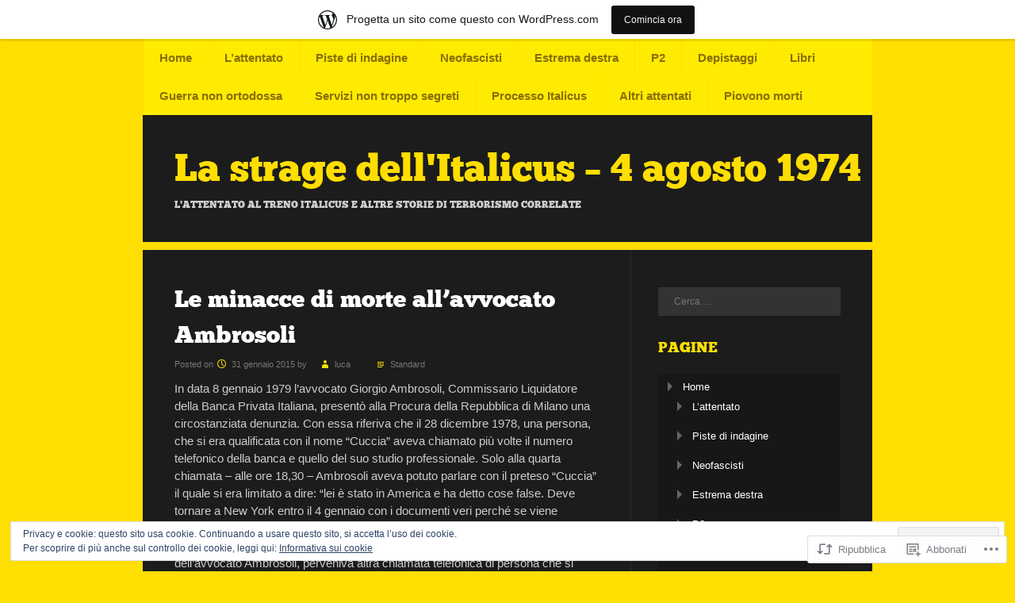

--- FILE ---
content_type: text/html; charset=UTF-8
request_url: https://4agosto1974.wordpress.com/2015/01/31/le-minacce-di-morte-allavvocato-ambrosoli/
body_size: 28835
content:
<!DOCTYPE html>
<html lang="it-IT">
<head>
<meta charset="UTF-8" />
<meta name="viewport" content="width=device-width" />
<title>Le minacce di morte all&#8217;avvocato Ambrosoli | La strage dell&#039;Italicus - 4 agosto 1974</title>
<link rel="profile" href="http://gmpg.org/xfn/11" />
<link rel="pingback" href="https://4agosto1974.wordpress.com/xmlrpc.php" />
<!--[if lt IE 9]>
<script src="https://s0.wp.com/wp-content/themes/pub/fanwood-light/js/html5.js?m=1362430300i" type="text/javascript"></script>
<![endif]-->

<meta name='robots' content='max-image-preview:large' />
<meta name="google-site-verification" content="q0cShkegiKYolOtkJgcMqm6Dxstk9X9JC0mfHJdSkd8" />
<link rel='dns-prefetch' href='//s0.wp.com' />
<link rel='dns-prefetch' href='//af.pubmine.com' />
<link rel="alternate" type="application/rss+xml" title="La strage dell&#039;Italicus - 4 agosto 1974 &raquo; Feed" href="https://4agosto1974.wordpress.com/feed/" />
<link rel="alternate" type="application/rss+xml" title="La strage dell&#039;Italicus - 4 agosto 1974 &raquo; Feed dei commenti" href="https://4agosto1974.wordpress.com/comments/feed/" />
<link rel="alternate" type="application/rss+xml" title="La strage dell&#039;Italicus - 4 agosto 1974 &raquo; Le minacce di morte all&#8217;avvocato Ambrosoli Feed dei commenti" href="https://4agosto1974.wordpress.com/2015/01/31/le-minacce-di-morte-allavvocato-ambrosoli/feed/" />
	<script type="text/javascript">
		/* <![CDATA[ */
		function addLoadEvent(func) {
			var oldonload = window.onload;
			if (typeof window.onload != 'function') {
				window.onload = func;
			} else {
				window.onload = function () {
					oldonload();
					func();
				}
			}
		}
		/* ]]> */
	</script>
	<link crossorigin='anonymous' rel='stylesheet' id='all-css-0-1' href='/_static/??-eJx9jNsKAjEMBX/IGhel4oP4Ld1tKN2mF5qU4t+7K6J4wcdJzgz0oqacBJNAbKpQcz4xdG8dCgO25ZuDR0Wmg2AsZAQZWK6E24l5A78DM0oxU3gwcEsQs220uBXXhlUls3zQvyL5gK/unb7mI2X3FKKpAcUnp0ZTYZm+X1b5Es/DUQ/6sDvp/XwDuKdkPw==&cssminify=yes' type='text/css' media='all' />
<style id='wp-emoji-styles-inline-css'>

	img.wp-smiley, img.emoji {
		display: inline !important;
		border: none !important;
		box-shadow: none !important;
		height: 1em !important;
		width: 1em !important;
		margin: 0 0.07em !important;
		vertical-align: -0.1em !important;
		background: none !important;
		padding: 0 !important;
	}
/*# sourceURL=wp-emoji-styles-inline-css */
</style>
<link crossorigin='anonymous' rel='stylesheet' id='all-css-2-1' href='/wp-content/plugins/gutenberg-core/v22.4.2/build/styles/block-library/style.min.css?m=1769608164i&cssminify=yes' type='text/css' media='all' />
<style id='wp-block-library-inline-css'>
.has-text-align-justify {
	text-align:justify;
}
.has-text-align-justify{text-align:justify;}

/*# sourceURL=wp-block-library-inline-css */
</style><style id='global-styles-inline-css'>
:root{--wp--preset--aspect-ratio--square: 1;--wp--preset--aspect-ratio--4-3: 4/3;--wp--preset--aspect-ratio--3-4: 3/4;--wp--preset--aspect-ratio--3-2: 3/2;--wp--preset--aspect-ratio--2-3: 2/3;--wp--preset--aspect-ratio--16-9: 16/9;--wp--preset--aspect-ratio--9-16: 9/16;--wp--preset--color--black: #000000;--wp--preset--color--cyan-bluish-gray: #abb8c3;--wp--preset--color--white: #ffffff;--wp--preset--color--pale-pink: #f78da7;--wp--preset--color--vivid-red: #cf2e2e;--wp--preset--color--luminous-vivid-orange: #ff6900;--wp--preset--color--luminous-vivid-amber: #fcb900;--wp--preset--color--light-green-cyan: #7bdcb5;--wp--preset--color--vivid-green-cyan: #00d084;--wp--preset--color--pale-cyan-blue: #8ed1fc;--wp--preset--color--vivid-cyan-blue: #0693e3;--wp--preset--color--vivid-purple: #9b51e0;--wp--preset--gradient--vivid-cyan-blue-to-vivid-purple: linear-gradient(135deg,rgb(6,147,227) 0%,rgb(155,81,224) 100%);--wp--preset--gradient--light-green-cyan-to-vivid-green-cyan: linear-gradient(135deg,rgb(122,220,180) 0%,rgb(0,208,130) 100%);--wp--preset--gradient--luminous-vivid-amber-to-luminous-vivid-orange: linear-gradient(135deg,rgb(252,185,0) 0%,rgb(255,105,0) 100%);--wp--preset--gradient--luminous-vivid-orange-to-vivid-red: linear-gradient(135deg,rgb(255,105,0) 0%,rgb(207,46,46) 100%);--wp--preset--gradient--very-light-gray-to-cyan-bluish-gray: linear-gradient(135deg,rgb(238,238,238) 0%,rgb(169,184,195) 100%);--wp--preset--gradient--cool-to-warm-spectrum: linear-gradient(135deg,rgb(74,234,220) 0%,rgb(151,120,209) 20%,rgb(207,42,186) 40%,rgb(238,44,130) 60%,rgb(251,105,98) 80%,rgb(254,248,76) 100%);--wp--preset--gradient--blush-light-purple: linear-gradient(135deg,rgb(255,206,236) 0%,rgb(152,150,240) 100%);--wp--preset--gradient--blush-bordeaux: linear-gradient(135deg,rgb(254,205,165) 0%,rgb(254,45,45) 50%,rgb(107,0,62) 100%);--wp--preset--gradient--luminous-dusk: linear-gradient(135deg,rgb(255,203,112) 0%,rgb(199,81,192) 50%,rgb(65,88,208) 100%);--wp--preset--gradient--pale-ocean: linear-gradient(135deg,rgb(255,245,203) 0%,rgb(182,227,212) 50%,rgb(51,167,181) 100%);--wp--preset--gradient--electric-grass: linear-gradient(135deg,rgb(202,248,128) 0%,rgb(113,206,126) 100%);--wp--preset--gradient--midnight: linear-gradient(135deg,rgb(2,3,129) 0%,rgb(40,116,252) 100%);--wp--preset--font-size--small: 13px;--wp--preset--font-size--medium: 20px;--wp--preset--font-size--large: 36px;--wp--preset--font-size--x-large: 42px;--wp--preset--font-family--albert-sans: 'Albert Sans', sans-serif;--wp--preset--font-family--alegreya: Alegreya, serif;--wp--preset--font-family--arvo: Arvo, serif;--wp--preset--font-family--bodoni-moda: 'Bodoni Moda', serif;--wp--preset--font-family--bricolage-grotesque: 'Bricolage Grotesque', sans-serif;--wp--preset--font-family--cabin: Cabin, sans-serif;--wp--preset--font-family--chivo: Chivo, sans-serif;--wp--preset--font-family--commissioner: Commissioner, sans-serif;--wp--preset--font-family--cormorant: Cormorant, serif;--wp--preset--font-family--courier-prime: 'Courier Prime', monospace;--wp--preset--font-family--crimson-pro: 'Crimson Pro', serif;--wp--preset--font-family--dm-mono: 'DM Mono', monospace;--wp--preset--font-family--dm-sans: 'DM Sans', sans-serif;--wp--preset--font-family--dm-serif-display: 'DM Serif Display', serif;--wp--preset--font-family--domine: Domine, serif;--wp--preset--font-family--eb-garamond: 'EB Garamond', serif;--wp--preset--font-family--epilogue: Epilogue, sans-serif;--wp--preset--font-family--fahkwang: Fahkwang, sans-serif;--wp--preset--font-family--figtree: Figtree, sans-serif;--wp--preset--font-family--fira-sans: 'Fira Sans', sans-serif;--wp--preset--font-family--fjalla-one: 'Fjalla One', sans-serif;--wp--preset--font-family--fraunces: Fraunces, serif;--wp--preset--font-family--gabarito: Gabarito, system-ui;--wp--preset--font-family--ibm-plex-mono: 'IBM Plex Mono', monospace;--wp--preset--font-family--ibm-plex-sans: 'IBM Plex Sans', sans-serif;--wp--preset--font-family--ibarra-real-nova: 'Ibarra Real Nova', serif;--wp--preset--font-family--instrument-serif: 'Instrument Serif', serif;--wp--preset--font-family--inter: Inter, sans-serif;--wp--preset--font-family--josefin-sans: 'Josefin Sans', sans-serif;--wp--preset--font-family--jost: Jost, sans-serif;--wp--preset--font-family--libre-baskerville: 'Libre Baskerville', serif;--wp--preset--font-family--libre-franklin: 'Libre Franklin', sans-serif;--wp--preset--font-family--literata: Literata, serif;--wp--preset--font-family--lora: Lora, serif;--wp--preset--font-family--merriweather: Merriweather, serif;--wp--preset--font-family--montserrat: Montserrat, sans-serif;--wp--preset--font-family--newsreader: Newsreader, serif;--wp--preset--font-family--noto-sans-mono: 'Noto Sans Mono', sans-serif;--wp--preset--font-family--nunito: Nunito, sans-serif;--wp--preset--font-family--open-sans: 'Open Sans', sans-serif;--wp--preset--font-family--overpass: Overpass, sans-serif;--wp--preset--font-family--pt-serif: 'PT Serif', serif;--wp--preset--font-family--petrona: Petrona, serif;--wp--preset--font-family--piazzolla: Piazzolla, serif;--wp--preset--font-family--playfair-display: 'Playfair Display', serif;--wp--preset--font-family--plus-jakarta-sans: 'Plus Jakarta Sans', sans-serif;--wp--preset--font-family--poppins: Poppins, sans-serif;--wp--preset--font-family--raleway: Raleway, sans-serif;--wp--preset--font-family--roboto: Roboto, sans-serif;--wp--preset--font-family--roboto-slab: 'Roboto Slab', serif;--wp--preset--font-family--rubik: Rubik, sans-serif;--wp--preset--font-family--rufina: Rufina, serif;--wp--preset--font-family--sora: Sora, sans-serif;--wp--preset--font-family--source-sans-3: 'Source Sans 3', sans-serif;--wp--preset--font-family--source-serif-4: 'Source Serif 4', serif;--wp--preset--font-family--space-mono: 'Space Mono', monospace;--wp--preset--font-family--syne: Syne, sans-serif;--wp--preset--font-family--texturina: Texturina, serif;--wp--preset--font-family--urbanist: Urbanist, sans-serif;--wp--preset--font-family--work-sans: 'Work Sans', sans-serif;--wp--preset--spacing--20: 0.44rem;--wp--preset--spacing--30: 0.67rem;--wp--preset--spacing--40: 1rem;--wp--preset--spacing--50: 1.5rem;--wp--preset--spacing--60: 2.25rem;--wp--preset--spacing--70: 3.38rem;--wp--preset--spacing--80: 5.06rem;--wp--preset--shadow--natural: 6px 6px 9px rgba(0, 0, 0, 0.2);--wp--preset--shadow--deep: 12px 12px 50px rgba(0, 0, 0, 0.4);--wp--preset--shadow--sharp: 6px 6px 0px rgba(0, 0, 0, 0.2);--wp--preset--shadow--outlined: 6px 6px 0px -3px rgb(255, 255, 255), 6px 6px rgb(0, 0, 0);--wp--preset--shadow--crisp: 6px 6px 0px rgb(0, 0, 0);}:where(body) { margin: 0; }:where(.is-layout-flex){gap: 0.5em;}:where(.is-layout-grid){gap: 0.5em;}body .is-layout-flex{display: flex;}.is-layout-flex{flex-wrap: wrap;align-items: center;}.is-layout-flex > :is(*, div){margin: 0;}body .is-layout-grid{display: grid;}.is-layout-grid > :is(*, div){margin: 0;}body{padding-top: 0px;padding-right: 0px;padding-bottom: 0px;padding-left: 0px;}:root :where(.wp-element-button, .wp-block-button__link){background-color: #32373c;border-width: 0;color: #fff;font-family: inherit;font-size: inherit;font-style: inherit;font-weight: inherit;letter-spacing: inherit;line-height: inherit;padding-top: calc(0.667em + 2px);padding-right: calc(1.333em + 2px);padding-bottom: calc(0.667em + 2px);padding-left: calc(1.333em + 2px);text-decoration: none;text-transform: inherit;}.has-black-color{color: var(--wp--preset--color--black) !important;}.has-cyan-bluish-gray-color{color: var(--wp--preset--color--cyan-bluish-gray) !important;}.has-white-color{color: var(--wp--preset--color--white) !important;}.has-pale-pink-color{color: var(--wp--preset--color--pale-pink) !important;}.has-vivid-red-color{color: var(--wp--preset--color--vivid-red) !important;}.has-luminous-vivid-orange-color{color: var(--wp--preset--color--luminous-vivid-orange) !important;}.has-luminous-vivid-amber-color{color: var(--wp--preset--color--luminous-vivid-amber) !important;}.has-light-green-cyan-color{color: var(--wp--preset--color--light-green-cyan) !important;}.has-vivid-green-cyan-color{color: var(--wp--preset--color--vivid-green-cyan) !important;}.has-pale-cyan-blue-color{color: var(--wp--preset--color--pale-cyan-blue) !important;}.has-vivid-cyan-blue-color{color: var(--wp--preset--color--vivid-cyan-blue) !important;}.has-vivid-purple-color{color: var(--wp--preset--color--vivid-purple) !important;}.has-black-background-color{background-color: var(--wp--preset--color--black) !important;}.has-cyan-bluish-gray-background-color{background-color: var(--wp--preset--color--cyan-bluish-gray) !important;}.has-white-background-color{background-color: var(--wp--preset--color--white) !important;}.has-pale-pink-background-color{background-color: var(--wp--preset--color--pale-pink) !important;}.has-vivid-red-background-color{background-color: var(--wp--preset--color--vivid-red) !important;}.has-luminous-vivid-orange-background-color{background-color: var(--wp--preset--color--luminous-vivid-orange) !important;}.has-luminous-vivid-amber-background-color{background-color: var(--wp--preset--color--luminous-vivid-amber) !important;}.has-light-green-cyan-background-color{background-color: var(--wp--preset--color--light-green-cyan) !important;}.has-vivid-green-cyan-background-color{background-color: var(--wp--preset--color--vivid-green-cyan) !important;}.has-pale-cyan-blue-background-color{background-color: var(--wp--preset--color--pale-cyan-blue) !important;}.has-vivid-cyan-blue-background-color{background-color: var(--wp--preset--color--vivid-cyan-blue) !important;}.has-vivid-purple-background-color{background-color: var(--wp--preset--color--vivid-purple) !important;}.has-black-border-color{border-color: var(--wp--preset--color--black) !important;}.has-cyan-bluish-gray-border-color{border-color: var(--wp--preset--color--cyan-bluish-gray) !important;}.has-white-border-color{border-color: var(--wp--preset--color--white) !important;}.has-pale-pink-border-color{border-color: var(--wp--preset--color--pale-pink) !important;}.has-vivid-red-border-color{border-color: var(--wp--preset--color--vivid-red) !important;}.has-luminous-vivid-orange-border-color{border-color: var(--wp--preset--color--luminous-vivid-orange) !important;}.has-luminous-vivid-amber-border-color{border-color: var(--wp--preset--color--luminous-vivid-amber) !important;}.has-light-green-cyan-border-color{border-color: var(--wp--preset--color--light-green-cyan) !important;}.has-vivid-green-cyan-border-color{border-color: var(--wp--preset--color--vivid-green-cyan) !important;}.has-pale-cyan-blue-border-color{border-color: var(--wp--preset--color--pale-cyan-blue) !important;}.has-vivid-cyan-blue-border-color{border-color: var(--wp--preset--color--vivid-cyan-blue) !important;}.has-vivid-purple-border-color{border-color: var(--wp--preset--color--vivid-purple) !important;}.has-vivid-cyan-blue-to-vivid-purple-gradient-background{background: var(--wp--preset--gradient--vivid-cyan-blue-to-vivid-purple) !important;}.has-light-green-cyan-to-vivid-green-cyan-gradient-background{background: var(--wp--preset--gradient--light-green-cyan-to-vivid-green-cyan) !important;}.has-luminous-vivid-amber-to-luminous-vivid-orange-gradient-background{background: var(--wp--preset--gradient--luminous-vivid-amber-to-luminous-vivid-orange) !important;}.has-luminous-vivid-orange-to-vivid-red-gradient-background{background: var(--wp--preset--gradient--luminous-vivid-orange-to-vivid-red) !important;}.has-very-light-gray-to-cyan-bluish-gray-gradient-background{background: var(--wp--preset--gradient--very-light-gray-to-cyan-bluish-gray) !important;}.has-cool-to-warm-spectrum-gradient-background{background: var(--wp--preset--gradient--cool-to-warm-spectrum) !important;}.has-blush-light-purple-gradient-background{background: var(--wp--preset--gradient--blush-light-purple) !important;}.has-blush-bordeaux-gradient-background{background: var(--wp--preset--gradient--blush-bordeaux) !important;}.has-luminous-dusk-gradient-background{background: var(--wp--preset--gradient--luminous-dusk) !important;}.has-pale-ocean-gradient-background{background: var(--wp--preset--gradient--pale-ocean) !important;}.has-electric-grass-gradient-background{background: var(--wp--preset--gradient--electric-grass) !important;}.has-midnight-gradient-background{background: var(--wp--preset--gradient--midnight) !important;}.has-small-font-size{font-size: var(--wp--preset--font-size--small) !important;}.has-medium-font-size{font-size: var(--wp--preset--font-size--medium) !important;}.has-large-font-size{font-size: var(--wp--preset--font-size--large) !important;}.has-x-large-font-size{font-size: var(--wp--preset--font-size--x-large) !important;}.has-albert-sans-font-family{font-family: var(--wp--preset--font-family--albert-sans) !important;}.has-alegreya-font-family{font-family: var(--wp--preset--font-family--alegreya) !important;}.has-arvo-font-family{font-family: var(--wp--preset--font-family--arvo) !important;}.has-bodoni-moda-font-family{font-family: var(--wp--preset--font-family--bodoni-moda) !important;}.has-bricolage-grotesque-font-family{font-family: var(--wp--preset--font-family--bricolage-grotesque) !important;}.has-cabin-font-family{font-family: var(--wp--preset--font-family--cabin) !important;}.has-chivo-font-family{font-family: var(--wp--preset--font-family--chivo) !important;}.has-commissioner-font-family{font-family: var(--wp--preset--font-family--commissioner) !important;}.has-cormorant-font-family{font-family: var(--wp--preset--font-family--cormorant) !important;}.has-courier-prime-font-family{font-family: var(--wp--preset--font-family--courier-prime) !important;}.has-crimson-pro-font-family{font-family: var(--wp--preset--font-family--crimson-pro) !important;}.has-dm-mono-font-family{font-family: var(--wp--preset--font-family--dm-mono) !important;}.has-dm-sans-font-family{font-family: var(--wp--preset--font-family--dm-sans) !important;}.has-dm-serif-display-font-family{font-family: var(--wp--preset--font-family--dm-serif-display) !important;}.has-domine-font-family{font-family: var(--wp--preset--font-family--domine) !important;}.has-eb-garamond-font-family{font-family: var(--wp--preset--font-family--eb-garamond) !important;}.has-epilogue-font-family{font-family: var(--wp--preset--font-family--epilogue) !important;}.has-fahkwang-font-family{font-family: var(--wp--preset--font-family--fahkwang) !important;}.has-figtree-font-family{font-family: var(--wp--preset--font-family--figtree) !important;}.has-fira-sans-font-family{font-family: var(--wp--preset--font-family--fira-sans) !important;}.has-fjalla-one-font-family{font-family: var(--wp--preset--font-family--fjalla-one) !important;}.has-fraunces-font-family{font-family: var(--wp--preset--font-family--fraunces) !important;}.has-gabarito-font-family{font-family: var(--wp--preset--font-family--gabarito) !important;}.has-ibm-plex-mono-font-family{font-family: var(--wp--preset--font-family--ibm-plex-mono) !important;}.has-ibm-plex-sans-font-family{font-family: var(--wp--preset--font-family--ibm-plex-sans) !important;}.has-ibarra-real-nova-font-family{font-family: var(--wp--preset--font-family--ibarra-real-nova) !important;}.has-instrument-serif-font-family{font-family: var(--wp--preset--font-family--instrument-serif) !important;}.has-inter-font-family{font-family: var(--wp--preset--font-family--inter) !important;}.has-josefin-sans-font-family{font-family: var(--wp--preset--font-family--josefin-sans) !important;}.has-jost-font-family{font-family: var(--wp--preset--font-family--jost) !important;}.has-libre-baskerville-font-family{font-family: var(--wp--preset--font-family--libre-baskerville) !important;}.has-libre-franklin-font-family{font-family: var(--wp--preset--font-family--libre-franklin) !important;}.has-literata-font-family{font-family: var(--wp--preset--font-family--literata) !important;}.has-lora-font-family{font-family: var(--wp--preset--font-family--lora) !important;}.has-merriweather-font-family{font-family: var(--wp--preset--font-family--merriweather) !important;}.has-montserrat-font-family{font-family: var(--wp--preset--font-family--montserrat) !important;}.has-newsreader-font-family{font-family: var(--wp--preset--font-family--newsreader) !important;}.has-noto-sans-mono-font-family{font-family: var(--wp--preset--font-family--noto-sans-mono) !important;}.has-nunito-font-family{font-family: var(--wp--preset--font-family--nunito) !important;}.has-open-sans-font-family{font-family: var(--wp--preset--font-family--open-sans) !important;}.has-overpass-font-family{font-family: var(--wp--preset--font-family--overpass) !important;}.has-pt-serif-font-family{font-family: var(--wp--preset--font-family--pt-serif) !important;}.has-petrona-font-family{font-family: var(--wp--preset--font-family--petrona) !important;}.has-piazzolla-font-family{font-family: var(--wp--preset--font-family--piazzolla) !important;}.has-playfair-display-font-family{font-family: var(--wp--preset--font-family--playfair-display) !important;}.has-plus-jakarta-sans-font-family{font-family: var(--wp--preset--font-family--plus-jakarta-sans) !important;}.has-poppins-font-family{font-family: var(--wp--preset--font-family--poppins) !important;}.has-raleway-font-family{font-family: var(--wp--preset--font-family--raleway) !important;}.has-roboto-font-family{font-family: var(--wp--preset--font-family--roboto) !important;}.has-roboto-slab-font-family{font-family: var(--wp--preset--font-family--roboto-slab) !important;}.has-rubik-font-family{font-family: var(--wp--preset--font-family--rubik) !important;}.has-rufina-font-family{font-family: var(--wp--preset--font-family--rufina) !important;}.has-sora-font-family{font-family: var(--wp--preset--font-family--sora) !important;}.has-source-sans-3-font-family{font-family: var(--wp--preset--font-family--source-sans-3) !important;}.has-source-serif-4-font-family{font-family: var(--wp--preset--font-family--source-serif-4) !important;}.has-space-mono-font-family{font-family: var(--wp--preset--font-family--space-mono) !important;}.has-syne-font-family{font-family: var(--wp--preset--font-family--syne) !important;}.has-texturina-font-family{font-family: var(--wp--preset--font-family--texturina) !important;}.has-urbanist-font-family{font-family: var(--wp--preset--font-family--urbanist) !important;}.has-work-sans-font-family{font-family: var(--wp--preset--font-family--work-sans) !important;}
/*# sourceURL=global-styles-inline-css */
</style>

<style id='classic-theme-styles-inline-css'>
.wp-block-button__link{background-color:#32373c;border-radius:9999px;box-shadow:none;color:#fff;font-size:1.125em;padding:calc(.667em + 2px) calc(1.333em + 2px);text-decoration:none}.wp-block-file__button{background:#32373c;color:#fff}.wp-block-accordion-heading{margin:0}.wp-block-accordion-heading__toggle{background-color:inherit!important;color:inherit!important}.wp-block-accordion-heading__toggle:not(:focus-visible){outline:none}.wp-block-accordion-heading__toggle:focus,.wp-block-accordion-heading__toggle:hover{background-color:inherit!important;border:none;box-shadow:none;color:inherit;padding:var(--wp--preset--spacing--20,1em) 0;text-decoration:none}.wp-block-accordion-heading__toggle:focus-visible{outline:auto;outline-offset:0}
/*# sourceURL=/wp-content/plugins/gutenberg-core/v22.4.2/build/styles/block-library/classic.min.css */
</style>
<link crossorigin='anonymous' rel='stylesheet' id='all-css-4-1' href='/_static/??-eJx9juEKwjAMhF/IWHSi+EN8lq7LukrblCZl+vZGRUSU/Ql3x31czFzAURbMYlKDEpsPmY2jipqnYsVoI+EQLEZMWls75pX5j81h8CiK81uD4HUZKToDfV8qMoPeFFoCmXSLf7hXbErrzWjzTDRADH4Sw3KLuDRTsY/kVfrncx+7BHkkiOSsBMpfBsZoQ32g53TaHHab/bHruu3lDhLhfR4=&cssminify=yes' type='text/css' media='all' />
<link crossorigin='anonymous' rel='stylesheet' id='print-css-5-1' href='/wp-content/mu-plugins/global-print/global-print.css?m=1465851035i&cssminify=yes' type='text/css' media='print' />
<style id='jetpack-global-styles-frontend-style-inline-css'>
:root { --font-headings: unset; --font-base: unset; --font-headings-default: -apple-system,BlinkMacSystemFont,"Segoe UI",Roboto,Oxygen-Sans,Ubuntu,Cantarell,"Helvetica Neue",sans-serif; --font-base-default: -apple-system,BlinkMacSystemFont,"Segoe UI",Roboto,Oxygen-Sans,Ubuntu,Cantarell,"Helvetica Neue",sans-serif;}
/*# sourceURL=jetpack-global-styles-frontend-style-inline-css */
</style>
<link crossorigin='anonymous' rel='stylesheet' id='all-css-8-1' href='/_static/??-eJyNjcsKAjEMRX/IGtQZBxfip0hMS9sxTYppGfx7H7gRN+7ugcs5sFRHKi1Ig9Jd5R6zGMyhVaTrh8G6QFHfORhYwlvw6P39PbPENZmt4G/ROQuBKWVkxxrVvuBH1lIoz2waILJekF+HUzlupnG3nQ77YZwfuRJIaQ==&cssminify=yes' type='text/css' media='all' />
<script type="text/javascript" id="jetpack_related-posts-js-extra">
/* <![CDATA[ */
var related_posts_js_options = {"post_heading":"h4"};
//# sourceURL=jetpack_related-posts-js-extra
/* ]]> */
</script>
<script type="text/javascript" id="wpcom-actionbar-placeholder-js-extra">
/* <![CDATA[ */
var actionbardata = {"siteID":"58202241","postID":"4270","siteURL":"https://4agosto1974.wordpress.com","xhrURL":"https://4agosto1974.wordpress.com/wp-admin/admin-ajax.php","nonce":"5052146ce4","isLoggedIn":"","statusMessage":"","subsEmailDefault":"instantly","proxyScriptUrl":"https://s0.wp.com/wp-content/js/wpcom-proxy-request.js?m=1513050504i&amp;ver=20211021","shortlink":"https://wp.me/p3Wd3P-16S","i18n":{"followedText":"I nuovi articoli del sito saranno visibili sul tuo \u003Ca href=\"https://wordpress.com/reader\"\u003EReader\u003C/a\u003E","foldBar":"Riduci la barra","unfoldBar":"Espandi la barra","shortLinkCopied":"Shortlink copiato negli appunti."}};
//# sourceURL=wpcom-actionbar-placeholder-js-extra
/* ]]> */
</script>
<script type="text/javascript" id="jetpack-mu-wpcom-settings-js-before">
/* <![CDATA[ */
var JETPACK_MU_WPCOM_SETTINGS = {"assetsUrl":"https://s0.wp.com/wp-content/mu-plugins/jetpack-mu-wpcom-plugin/sun/jetpack_vendor/automattic/jetpack-mu-wpcom/src/build/"};
//# sourceURL=jetpack-mu-wpcom-settings-js-before
/* ]]> */
</script>
<script crossorigin='anonymous' type='text/javascript'  src='/_static/??-eJxdjd0KAiEQhV+o2clg2b2JHiVcFdF0HBxt6+3bhYjq6vBx/nBlMIWao4a5A6fuAwlG11ib25tROuE1kMGlh2SxuqSbs8BFmvzSkAMNUQ74tRu3TGrAtTye/96Siv+8rqVabQVM0iJO9qLJjPfTLkCFwFuu28Qln9U0jkelpnmOL35BR9g='></script>
<script type="text/javascript" id="rlt-proxy-js-after">
/* <![CDATA[ */
	rltInitialize( {"token":null,"iframeOrigins":["https:\/\/widgets.wp.com"]} );
//# sourceURL=rlt-proxy-js-after
/* ]]> */
</script>
<link rel="EditURI" type="application/rsd+xml" title="RSD" href="https://4agosto1974.wordpress.com/xmlrpc.php?rsd" />
<meta name="generator" content="WordPress.com" />
<link rel="canonical" href="https://4agosto1974.wordpress.com/2015/01/31/le-minacce-di-morte-allavvocato-ambrosoli/" />
<link rel='shortlink' href='https://wp.me/p3Wd3P-16S' />
<link rel="alternate" type="application/json+oembed" href="https://public-api.wordpress.com/oembed/?format=json&amp;url=https%3A%2F%2F4agosto1974.wordpress.com%2F2015%2F01%2F31%2Fle-minacce-di-morte-allavvocato-ambrosoli%2F&amp;for=wpcom-auto-discovery" /><link rel="alternate" type="application/xml+oembed" href="https://public-api.wordpress.com/oembed/?format=xml&amp;url=https%3A%2F%2F4agosto1974.wordpress.com%2F2015%2F01%2F31%2Fle-minacce-di-morte-allavvocato-ambrosoli%2F&amp;for=wpcom-auto-discovery" />
<!-- Jetpack Open Graph Tags -->
<meta property="og:type" content="article" />
<meta property="og:title" content="Le minacce di morte all&#8217;avvocato Ambrosoli" />
<meta property="og:url" content="https://4agosto1974.wordpress.com/2015/01/31/le-minacce-di-morte-allavvocato-ambrosoli/" />
<meta property="og:description" content="In data 8 gennaio 1979 l’avvocato Giorgio Ambrosoli, Commissario Liquidatore della Banca Privata Italiana, presentò alla Procura della Repubblica di Milano una circostanziata denunzia. Con essa rif…" />
<meta property="article:published_time" content="2015-01-31T22:11:56+00:00" />
<meta property="article:modified_time" content="2015-01-31T22:11:56+00:00" />
<meta property="og:site_name" content="La strage dell&#039;Italicus - 4 agosto 1974" />
<meta property="og:image" content="https://4agosto1974.wordpress.com/wp-content/uploads/2015/01/ambrosoli.jpg?w=300" />
<meta property="og:image:width" content="300" />
<meta property="og:image:height" content="220" />
<meta property="og:image:alt" content="ambrosoli" />
<meta property="og:locale" content="it_IT" />
<meta property="fb:app_id" content="249643311490" />
<meta property="article:publisher" content="https://www.facebook.com/WordPresscom" />
<meta name="twitter:text:title" content="Le minacce di morte all&#8217;avvocato Ambrosoli" />
<meta name="twitter:image" content="https://4agosto1974.wordpress.com/wp-content/uploads/2015/01/ambrosoli.jpg?w=640" />
<meta name="twitter:image:alt" content="ambrosoli" />
<meta name="twitter:card" content="summary_large_image" />

<!-- End Jetpack Open Graph Tags -->
<link rel="shortcut icon" type="image/x-icon" href="https://s0.wp.com/i/favicon.ico?m=1713425267i" sizes="16x16 24x24 32x32 48x48" />
<link rel="icon" type="image/x-icon" href="https://s0.wp.com/i/favicon.ico?m=1713425267i" sizes="16x16 24x24 32x32 48x48" />
<link rel="apple-touch-icon" href="https://s0.wp.com/i/webclip.png?m=1713868326i" />
<link rel='openid.server' href='https://4agosto1974.wordpress.com/?openidserver=1' />
<link rel='openid.delegate' href='https://4agosto1974.wordpress.com/' />
<link rel="search" type="application/opensearchdescription+xml" href="https://4agosto1974.wordpress.com/osd.xml" title="La strage dell&#039;Italicus - 4 agosto 1974" />
<link rel="search" type="application/opensearchdescription+xml" href="https://s1.wp.com/opensearch.xml" title="WordPress.com" />
<meta name="theme-color" content="#ffde01" />
<meta name="description" content="In data 8 gennaio 1979 l’avvocato Giorgio Ambrosoli, Commissario Liquidatore della Banca Privata Italiana, presentò alla Procura della Repubblica di Milano una circostanziata denunzia. Con essa riferiva che il 28 dicembre 1978, una perso­na, che si era qualificata con il nome “Cuccia” aveva chiamato più volte il numero telefonico della banca e quello del suo studio&hellip;" />
<script type="text/javascript">
/* <![CDATA[ */
var wa_client = {}; wa_client.cmd = []; wa_client.config = { 'blog_id': 58202241, 'blog_language': 'it', 'is_wordads': false, 'hosting_type': 0, 'afp_account_id': 'pub-9728494029968726', 'afp_host_id': 5038568878849053, 'theme': 'pub/fanwood-light', '_': { 'title': 'Pubblicità', 'privacy_settings': 'Impostazioni sulla privacy' }, 'formats': [ 'inline', 'belowpost', 'bottom_sticky', 'sidebar_sticky_right', 'sidebar', 'gutenberg_rectangle', 'gutenberg_leaderboard', 'gutenberg_mobile_leaderboard', 'gutenberg_skyscraper' ] };
/* ]]> */
</script>
		<script type="text/javascript">

			window.doNotSellCallback = function() {

				var linkElements = [
					'a[href="https://wordpress.com/?ref=footer_blog"]',
					'a[href="https://wordpress.com/?ref=footer_website"]',
					'a[href="https://wordpress.com/?ref=vertical_footer"]',
					'a[href^="https://wordpress.com/?ref=footer_segment_"]',
				].join(',');

				var dnsLink = document.createElement( 'a' );
				dnsLink.href = 'https://wordpress.com/it/advertising-program-optout/';
				dnsLink.classList.add( 'do-not-sell-link' );
				dnsLink.rel = 'nofollow';
				dnsLink.style.marginLeft = '0.5em';
				dnsLink.textContent = 'Non vendere o condividere le mie informazioni personali';

				var creditLinks = document.querySelectorAll( linkElements );

				if ( 0 === creditLinks.length ) {
					return false;
				}

				Array.prototype.forEach.call( creditLinks, function( el ) {
					el.insertAdjacentElement( 'afterend', dnsLink );
				});

				return true;
			};

		</script>
		<script type="text/javascript">
	window.google_analytics_uacct = "UA-52447-2";
</script>

<script type="text/javascript">
	var _gaq = _gaq || [];
	_gaq.push(['_setAccount', 'UA-52447-2']);
	_gaq.push(['_gat._anonymizeIp']);
	_gaq.push(['_setDomainName', 'wordpress.com']);
	_gaq.push(['_initData']);
	_gaq.push(['_trackPageview']);

	(function() {
		var ga = document.createElement('script'); ga.type = 'text/javascript'; ga.async = true;
		ga.src = ('https:' == document.location.protocol ? 'https://ssl' : 'http://www') + '.google-analytics.com/ga.js';
		(document.getElementsByTagName('head')[0] || document.getElementsByTagName('body')[0]).appendChild(ga);
	})();
</script>
<link crossorigin='anonymous' rel='stylesheet' id='all-css-0-3' href='/_static/??-eJyVjssKwkAMRX/INowP1IX4KdKmg6SdScJkQn+/FR/gTpfncjhcmLVB4Rq5QvZGk9+JDcZYtcPpxWDOcCNG6JPgZGAzaSwtmm3g50CWwVM0wK6IW0wf5z382XseckrDir1hIa0kq/tFbSZ+hK/5Eo6H3fkU9mE7Lr2lXSA=&cssminify=yes' type='text/css' media='all' />
</head>

<body class="wp-singular post-template-default single single-post postid-4270 single-format-standard wp-theme-pubfanwood-light customizer-styles-applied jetpack-reblog-enabled has-marketing-bar has-marketing-bar-theme-fanwood-light">
		<div id="main-navigation">
		<nav id="site-navigation" class="navigation-main" role="navigation">
			<h1 class="menu-toggle">Menu</h1>
			<div class="assistive-text skip-link"><a href="#content" title="Vai al contenuto">Vai al contenuto</a></div>

			<div class="menu"><ul>
<li ><a href="https://4agosto1974.wordpress.com/">Home</a></li><li class="page_item page-item-145"><a href="https://4agosto1974.wordpress.com/info/italicus_attentato/">L&#8217;attentato</a></li>
<li class="page_item page-item-149"><a href="https://4agosto1974.wordpress.com/info/italicus_piste_indagine/">Piste di indagine</a></li>
<li class="page_item page-item-137"><a href="https://4agosto1974.wordpress.com/info/neofascisti_italicus/">Neofascisti</a></li>
<li class="page_item page-item-1474"><a href="https://4agosto1974.wordpress.com/info/estrema-destra/">Estrema destra</a></li>
<li class="page_item page-item-141"><a href="https://4agosto1974.wordpress.com/info/p2/">P2</a></li>
<li class="page_item page-item-152"><a href="https://4agosto1974.wordpress.com/info/depistaggi-italicus/">Depistaggi</a></li>
<li class="page_item page-item-6355"><a href="https://4agosto1974.wordpress.com/info/libri/">Libri</a></li>
<li class="page_item page-item-139"><a href="https://4agosto1974.wordpress.com/info/guerra-non-ortodossa/">Guerra non ortodossa</a></li>
<li class="page_item page-item-143"><a href="https://4agosto1974.wordpress.com/info/servizi-non-troppo-segreti/">Servizi non troppo&nbsp;segreti</a></li>
<li class="page_item page-item-147"><a href="https://4agosto1974.wordpress.com/info/processo_italicus/">Processo Italicus</a></li>
<li class="page_item page-item-160"><a href="https://4agosto1974.wordpress.com/info/altri-attentati/">Altri attentati</a></li>
<li class="page_item page-item-3440"><a href="https://4agosto1974.wordpress.com/info/piovono-morti/">Piovono morti</a></li>
</ul></div>
		</nav><!-- .site-navigation .main-navigation -->
	</div>
	<header id="masthead" class="site-header" role="banner">
		<hgroup>
					<div class="header">
			<h1 class="site-title"><a href="https://4agosto1974.wordpress.com/" title="La strage dell&#039;Italicus &#8211; 4 agosto 1974" rel="home">La strage dell&#039;Italicus &#8211; 4 agosto 1974</a></h1>
			<h2 class="site-description">l&#039;attentato al treno Italicus e altre storie di terrorismo correlate</h2>
			</div>
		</hgroup>
	</header><!-- #masthead .site-header -->

<div id="page" class="hfeed site">
<div id="main" class="site-main">

		<div id="primary" class="content-area">
			<div id="content" class="site-content" role="main">

			
				
<article id="post-4270" class="post-4270 post type-post status-publish format-standard hentry category-piovono-morti tag-andreotti tag-sindona">
	<header class="entry-header">
		<h1 class="entry-title">Le minacce di morte all&#8217;avvocato Ambrosoli</h1>

		<div class="entry-meta">
			Posted on <a href="https://4agosto1974.wordpress.com/2015/01/31/le-minacce-di-morte-allavvocato-ambrosoli/" title="22:11" rel="bookmark"><time class="entry-date" datetime="2015-01-31T22:11:56+00:00">31 gennaio 2015</time></a><span class="byline"> by <span class="author vcard"><a class="url fn n" href="https://4agosto1974.wordpress.com/author/rock80/" title="Vedi tutti gli articoli di luca" rel="author">luca</a></span></span> <span class="post-format-link"><a href="" title="Permalink a " rel="bookmark">Standard</a></span>		</div><!-- .entry-meta -->
	</header><!-- .entry-header -->

	<div class="entry-content">
		
		<p>In data 8 gennaio 1979 l’avvocato Giorgio Ambrosoli, Commissario Liquidatore della Banca Privata Italiana, presentò alla Procura della Repubblica di Milano una circostanziata denunzia. Con essa riferiva che il 28 dicembre 1978, una perso­na, che si era qualificata con il nome “Cuccia” aveva chiamato più volte il numero telefonico della banca e quello del suo studio professionale. Solo alla quarta chiamata &#8211; alle ore 18,30 &#8211; Ambrosoli aveva potuto parlare con il preteso “Cuccia” il quale si era limi­tato a dire: “lei è stato in America e ha detto cose false. Deve tornare a New York entro il 4 gennaio con i documenti veri perché se viene concessa l&#8217;estradizione di Sindona, tu non camperai”.<br />
La telefonata veniva quindi interrotta. Il successivo 2 gennaio 1979, in assenza dell&#8217;avvocato Ambrosoli, perveniva altra chiamata telefonica di per­sona che si qualificava &#8220;Sarcinelli&#8221;.</p>
<p>Il giorno 5 gennaio 1979 l&#8217;avvocato Ambrosoli aveva potuto accertare che la telefonata non era stata fatta dal dott. Sarcinelli, all&#8217;epoca Vice-Direttore della Banca d&#8217;Italia. Senonché il preteso “Sarcinelli” (la stessa persona che la volta precedente si era qualifi­cato &#8220;Cuccia&#8221;) chiamava nuovamente. Con tono meno intimidatorio, l’interlocutore si lamentava che il suo in­vito ad andare New York non fosse stato accettato. Affermava di essere rientrato a Milano la mattina, al­le ore 11,00, da New York. Sindona avrebbe potuto dare i documenti necessari per testimoniare a suo favore. L&#8217;avvocato Ambrosoli dichiarava all’interlocutore che non aveva nulla in contrario a vedere i documenti di Sindona, ma lo invitava a prendere contatto con i di lui di­fensori, perché gli fosse chiarito di cosa era richiesto. La persona dichiarava che lo avrebbe fatto il lunedì mattina e che avrebbe richiamato lunedì 8 gennaio alle ore 10,00. Alle ore 9,40 dell&#8217;8 gennaio perveniva altra telefonata, preannunciata ancora, con il nome &#8220;Sarcinelli&#8221;. L&#8217;interlocutore dichiarava di aver parlato con una persona &#8211; si dovrebbe presumere lo stesso Sindona o suoi incaricati &#8211; e faceva riferimento a un memoriale a mani dell&#8217;avvocato Ambrosoli.<br />
La telefonata, cui assisteva il maresciallo Silvio Novembre della Polizia tributaria, continuava e l&#8217;igno­to interlocutore esponeva oscuri concetti: affermava che non voleva ripetere il discorso fatto il giovedì 23 dicembre, ma che, comunque, Sindona non doveva essere estradato in Italia. Poiché, peraltro, il soggetto non riusciva ad esporre con chiarezza le proprie richieste, l’avvocato Ambrosoli lo invitava a richiamarlo mercoledì 10 gennaio entro le ore 13.00 e cioè dopo il previsto colloquio con l&#8217;avv. Rodolfo Guzzi, all’epoca facente parte dei collegio di difesa di Sindona.<br />
<a href="https://4agosto1974.wordpress.com/wp-content/uploads/2015/01/ambrosoli.jpg"><img data-attachment-id="4271" data-permalink="https://4agosto1974.wordpress.com/2015/01/31/le-minacce-di-morte-allavvocato-ambrosoli/ambrosoli/#main" data-orig-file="https://4agosto1974.wordpress.com/wp-content/uploads/2015/01/ambrosoli.jpg" data-orig-size="558,410" data-comments-opened="0" data-image-meta="{&quot;aperture&quot;:&quot;0&quot;,&quot;credit&quot;:&quot;&quot;,&quot;camera&quot;:&quot;&quot;,&quot;caption&quot;:&quot;&quot;,&quot;created_timestamp&quot;:&quot;0&quot;,&quot;copyright&quot;:&quot;&quot;,&quot;focal_length&quot;:&quot;0&quot;,&quot;iso&quot;:&quot;0&quot;,&quot;shutter_speed&quot;:&quot;0&quot;,&quot;title&quot;:&quot;&quot;,&quot;orientation&quot;:&quot;0&quot;}" data-image-title="ambrosoli" data-image-description="" data-image-caption="" data-medium-file="https://4agosto1974.wordpress.com/wp-content/uploads/2015/01/ambrosoli.jpg?w=300" data-large-file="https://4agosto1974.wordpress.com/wp-content/uploads/2015/01/ambrosoli.jpg?w=520" class="alignnone size-medium wp-image-4271" src="https://4agosto1974.wordpress.com/wp-content/uploads/2015/01/ambrosoli.jpg?w=300&#038;h=220" alt="ambrosoli" width="300" height="220" srcset="https://4agosto1974.wordpress.com/wp-content/uploads/2015/01/ambrosoli.jpg?w=300 300w, https://4agosto1974.wordpress.com/wp-content/uploads/2015/01/ambrosoli.jpg?w=150 150w, https://4agosto1974.wordpress.com/wp-content/uploads/2015/01/ambrosoli.jpg 558w" sizes="(max-width: 300px) 100vw, 300px" /></a></p>
<p>Nella denuncia dell’8 gennaio l&#8217;avvocato Ambrosoli chiedeva ed otteneva dalla Procura di Milano il con­trollo della linea telefonica su cui pervenivano le telefonate di minaccia. In data 19 gennaio 1979 l&#8217;avvocato Ambrosoli presentava alla Procura della Repubblica un seguito di rap­porto-denuncia. Descriveva ulteriori episodi.<br />
Il giorno 9 gennaio 1979 il preteso &#8220;Sarcinelli&#8221; aveva nuovamente chiamato due volte il numero telefoni­co della Banca Privata Italiana, presumibilmente da Roma. Oggetto delle telefonate erano ancora l’urgenza del viaggio a New York per depositare documenti di cui disponeva Michele Sindona, ma soprattutto veniva detto che “ambienti di Roma” imputavano ad esso Ambrosoli la mancata chiusura della vicenda Sindona. In particolare l&#8217;anonimo affermava che l&#8217;On. Giulio Andreotti aveva telefonato direttamente a New York di­cendo a Michele Sindona che l&#8217;avvocato Ambrosoli non voleva collaborare alla sistemazione del caso.</p>
<p>Affermava pure che il dott. Ciampi &#8211; all&#8217;epoca Diret­tore Generale della Banca d&#8217;Italia -, avrebbe dovuto telefonate ad esso Ambrosoli e si meravigliava che tale telefonata non fosse ancora pervenuta. Concludeva ripetendo che a Roma e a Milano diversi &#8220;amici&#8221; di Michele Sindona &#8211; compreso il dott. Cuccia attribuivano ad esso Ambrosoli la colpa della mancata definizione del caso e aggiungeva che &#8211; se fosse stata sistemata la vicenda &#8211; si sarebbe presentato in banca con una &#8220;bella busta&#8221;.</p>
<p>Il giorno 10 gennaio 1979 alle ore 12,00, aveva ini­zio un colloquio tra l’avvocato Ambrosoli e l’avvoca­to Rodolfo Guzzi il quale, sorprendentemente, chiedeva se fosse pervenuta una telefonata da parte del dott. Ciampi! L&#8217;avvocato Ambrosoli gli contestava che una tale domanda gli era già stata rivolta dal preteso &#8220;Sarcinelli&#8221; e Guzzi, dichiarandosi sorpreso dell&#8217;intervento dell&#8217;anonimo, ne attribuiva la paternità al proprio cliente Michele Sindona.<br />
Quanto alla domanda sulla telefonata del dott. Ciampi, Guzzi precisava di avere incontrato l&#8217;On. Andreotti per discutere il tema Sindona l&#8217;8 gennaio: aggiungeva che il ministro Stammati – con il quale aveva parlato il 27 dicembre, il 2 gennaio e anche l’8 gennaio – l’ave­va richiamato la mattina del giorno 9 per comunicargli che il dott. Ciampi avrebbe preso contatto con Ambrosoli per discutere a Roma il progetto dell&#8217;avvocato Guz­zi per la definizione del caso Sindona. Quella telefo­nata, che confermava quanto gli aveva detto il dott. Cuccia il 5 gennaio mattina, era stata da lui riferita a Michele Sindona la stessa mattina del 9: l&#8217;anonimo, quindi, solo dal Sindona poteva avere appreso della probabile telefonata che il dott. Ciampi avrebbe dovuto fare ad Ambrosoli.<br />
Durante il colloquio con l’avvocato Guzzi l’anonimo richiamava due volte il telefono di Ambrosoli: si lamentava che il legale di Michele Sindona non avesse insi­stito per il viaggio in America e che non avesse consegnato un memoriale. Aggiungeva che doveva “cominciare da loro” (i legali di Michele Sindona) invece che “cominciare da Ambrosoli”, senza specificare a quale azione si riferiva. Le due telefonate &#8211; sempre presente l’avvocato Guzzi &#8211; venivano registrate da Ambrosoli. Il 12 gennaio alle ore 11,00 circa, l&#8217;avvocato Guzzi telefonicamente chiedeva ancora all&#8217;avvocato Ambrosoli se fosse pervenuta la telefonata del dott. Ciampi. Af­fermava di aver parlato ancora con il ministro Stammati, il quale &#8211; a suo dire &#8211; aveva sollecitato il dott. Ciampi a telefonare. La stessa mattina alle ore 12,00 circa, perveniva al­tra telefonata dell&#8217;anonimo il quale protestava perché le sue precedenti telefonate erano state registrate: rifiutava di dire da chi avesse saputo ciò e aggiungeva che oramai esso Ambrosoli meritava di morire ammazzato perché “cornuto e bastardo”.</p>
<p>Il 12 gennaio 1979 l’avvocato Ambrosoli deponeva come teste innanzi al Pubblico Ministero confermando le sue denunce e aggiungendo ulteriori particolari. Riferiva, infatti, che il giorno 11 gennaio 1979 si era incontrato a Roma con il dott. Mario Sarcinelli. Questi gli aveva riferito che nel mese di ottobre 1978 era stato convocato a Palazzo Chigi dall&#8217;On. Franco Evangelisti, all’epoca sottosegretario, alla Presidenza del Consiglio, il quale, per conto dell&#8217;allora Presidente del Consiglio On. Giulio Andreotti &#8211; in quel momento assente per una missione in Libia -, gli aveva esposto il progetto Guzzi sottoponendogli anche le &#8220;bozze di lettere&#8221; che sarebbero dovute intercorrere tra Sindona e le banche di interesse nazionale e tra queste e l&#8217;avvocato Ambrosoli.<br />
Il dott. Sarcinelli aveva risposto all&#8217;On. Evangelisti che la Banca d&#8217;Italia sarebbe stata obbligata a chiedere alle banche di interesse nazionale il rimborso dell’anticipazione di 126 miliardi qualora fosse stato portato avanti il piano dell&#8217;avvocato Guzzi e che, co­munque, egli era contrario perché a rimetterci sarebbe stata la comunità nazionale.<br />
Ambrosoli riferiva, altresì, di aver saputo che, suc­cessivamente al diniego di Sarcinelli, il ministro Stammati si era incontrato con il dott. Cuccia per sottoporgli il solito progetto di &#8220;sistemazione&#8221;.<br />
Dalle denunce di Ambrosoli, dalla sua deposizione, dal contenuto delle intercettazioni telefoniche disposte dalla Procura e da quelle registrate dallo stesso Am­brosoli scaturiva un quadro assolutamente nuovo e inquietante. Si apprendeva, cioè, dell&#8217;esistenza di un progetto di sistemazione della liquidazione della Ban­ca Privata Italiana di cui mai i magistrati inquirenti avevano sentito parlare e poco ne conosceva lo stesso Commissario Liquidatore.<br />
Emergeva, inoltre, nell&#8217;affare la presenza di gruppi mafiosi che fiancheggiavano Sindona con pressioni e minacce di morte nei confronti dello stesso Ambrosoli. Ma la cosa, a nostro avviso, più grave e su cui non si è ancora meditato abbastanza, è l’appoggio che a quel piano di salvataggio &#8211; vera e propria truffa nei confronti della Banca d&#8217;Italia e quindi della comunità nazionale veniva dato da al­tissimi esponenti politici, primo fra tutti l’allora Presidente del Consiglio dei Ministri. On. Giulio Andreotti.</p>
<p><a href="https://4agosto1974.wordpress.com/wp-content/uploads/2015/01/andreotti2.jpg"><img data-attachment-id="4272" data-permalink="https://4agosto1974.wordpress.com/2015/01/31/le-minacce-di-morte-allavvocato-ambrosoli/andreotti2/#main" data-orig-file="https://4agosto1974.wordpress.com/wp-content/uploads/2015/01/andreotti2.jpg" data-orig-size="596,800" data-comments-opened="0" data-image-meta="{&quot;aperture&quot;:&quot;0&quot;,&quot;credit&quot;:&quot;&quot;,&quot;camera&quot;:&quot;&quot;,&quot;caption&quot;:&quot;&quot;,&quot;created_timestamp&quot;:&quot;0&quot;,&quot;copyright&quot;:&quot;&quot;,&quot;focal_length&quot;:&quot;0&quot;,&quot;iso&quot;:&quot;0&quot;,&quot;shutter_speed&quot;:&quot;0&quot;,&quot;title&quot;:&quot;&quot;,&quot;orientation&quot;:&quot;0&quot;}" data-image-title="andreotti2" data-image-description="" data-image-caption="" data-medium-file="https://4agosto1974.wordpress.com/wp-content/uploads/2015/01/andreotti2.jpg?w=224" data-large-file="https://4agosto1974.wordpress.com/wp-content/uploads/2015/01/andreotti2.jpg?w=520" class="alignnone size-medium wp-image-4272" src="https://4agosto1974.wordpress.com/wp-content/uploads/2015/01/andreotti2.jpg?w=224&#038;h=300" alt="andreotti2" width="224" height="300" srcset="https://4agosto1974.wordpress.com/wp-content/uploads/2015/01/andreotti2.jpg?w=224 224w, https://4agosto1974.wordpress.com/wp-content/uploads/2015/01/andreotti2.jpg?w=448 448w, https://4agosto1974.wordpress.com/wp-content/uploads/2015/01/andreotti2.jpg?w=112 112w" sizes="(max-width: 224px) 100vw, 224px" /></a></p>
<p>In un primo momento sembrò, infatti, al Pubblico Mini­stero frutto di pura fantasia che uomini di tal peso politico si adoperassero ancora &#8211; a distanza di 5 anni dai fatti &#8211; per favorire in qualche modo Michele Sin dona. Eppure le indagini avrebbero dimostrato che era proprio così!<br />
L&#8217;On. Evangelisti, pur minimizzando il suo intervento, non poté che confermare la convocazione a Palazzo Chi­gi del dott. Sarcinelli. Ha confermato, cioè, di avergli sottoposto il piano di “salvataggio”, pur ribadendo che, ricevuto il diniego e comunque l&#8217;opposizione di Sarcinelli, non se ne era più interessato. E invece le cose non andarono il tal modo, perché Andreotti in persona fece pressioni su Stammati e Stammati a sua volta fece pressioni (non raccolte) su Ciampi.<br />
Va detto a chiare lettere che Sindona era tenuto costantemente informato da parte di Guzzi degli sviluppi di tali interventi. Sindona, poi, da parte sua, teneva costantemente informati gli uomini del crimine orga­nizzato di cui si era circondato per appoggiare le proprie iniziative. Non si spiegherebbe altrimenti come l&#8217;interlocutore che minacciava Ambrosoli si mostrasse a conoscenza di incontri riservatissimi e spendesse il nome di personaggi politici che, in un modo o nell&#8217;altro, erano entrati nella vicenda. Sarà su questo terreno che matureranno poi ben altre iniziative che culmineranno il 12 luglio 1979 con l&#8217;omicidio dell&#8217;avvocato Giorgio Ambrosoli. Dalle indagini sulle minacce ad Ambrosoli, infatti, gli inquirenti scopriranno che anche un&#8217;altra persona da tempo era oggetto di analoghe minacce, violenze ed estorsioni: il dott. Enrico Cuccia, all&#8217;epoca Ammini­stratore Delegato di Mediobanca. Azioni antigiuridiche ed estorsive venivano, altresì, poste in essere, da tempo, nei confronti anche del banchiere Roberto Calvi.<br />
Ed allora è stato evidente come le vicende attinenti alla gestione del progetto di &#8220;salvataggio&#8221; si siano intrecciate strettamente con le attività  criminali di minacce, estorsioni, attentati, omicidi di cui Sindona sarà l’incontrastato regista.</p>
<p>Requisitoria del sostituto procuratore della Repubblica Guido Viola al processo Sindona &#8211; 03.06.1984</p>
<div id="atatags-370373-697bcd77d7556">
		<script type="text/javascript">
			__ATA = window.__ATA || {};
			__ATA.cmd = window.__ATA.cmd || [];
			__ATA.cmd.push(function() {
				__ATA.initVideoSlot('atatags-370373-697bcd77d7556', {
					sectionId: '370373',
					format: 'inread'
				});
			});
		</script>
	</div><span id="wordads-inline-marker" style="display: none;"></span><div id="jp-post-flair" class="sharedaddy sd-like-enabled sd-sharing-enabled"><div class="sharedaddy sd-sharing-enabled"><div class="robots-nocontent sd-block sd-social sd-social-icon-text sd-sharing"><h3 class="sd-title">Condividi:</h3><div class="sd-content"><ul><li class="share-twitter"><a rel="nofollow noopener noreferrer"
				data-shared="sharing-twitter-4270"
				class="share-twitter sd-button share-icon"
				href="https://4agosto1974.wordpress.com/2015/01/31/le-minacce-di-morte-allavvocato-ambrosoli/?share=twitter"
				target="_blank"
				aria-labelledby="sharing-twitter-4270"
				>
				<span id="sharing-twitter-4270" hidden>Condividi su X (Si apre in una nuova finestra)</span>
				<span>X</span>
			</a></li><li class="share-facebook"><a rel="nofollow noopener noreferrer"
				data-shared="sharing-facebook-4270"
				class="share-facebook sd-button share-icon"
				href="https://4agosto1974.wordpress.com/2015/01/31/le-minacce-di-morte-allavvocato-ambrosoli/?share=facebook"
				target="_blank"
				aria-labelledby="sharing-facebook-4270"
				>
				<span id="sharing-facebook-4270" hidden>Condividi su Facebook (Si apre in una nuova finestra)</span>
				<span>Facebook</span>
			</a></li><li class="share-end"></li></ul></div></div></div><div class='sharedaddy sd-block sd-like jetpack-likes-widget-wrapper jetpack-likes-widget-unloaded' id='like-post-wrapper-58202241-4270-697bcd77d7f66' data-src='//widgets.wp.com/likes/index.html?ver=20260129#blog_id=58202241&amp;post_id=4270&amp;origin=4agosto1974.wordpress.com&amp;obj_id=58202241-4270-697bcd77d7f66' data-name='like-post-frame-58202241-4270-697bcd77d7f66' data-title='Metti Mi piace o ripubblica'><div class='likes-widget-placeholder post-likes-widget-placeholder' style='height: 55px;'><span class='button'><span>Mi piace</span></span> <span class='loading'>Caricamento...</span></div><span class='sd-text-color'></span><a class='sd-link-color'></a></div>
<div id='jp-relatedposts' class='jp-relatedposts' >
	<h3 class="jp-relatedposts-headline"><em>Correlati</em></h3>
</div></div>			</div><!-- .entry-content -->

	<footer class="entry-meta">
		Questa voce è stata pubblicata in <a href="https://4agosto1974.wordpress.com/category/piovono-morti/" rel="category tag">Piovono morti</a> e contrassegnata con <a href="https://4agosto1974.wordpress.com/tag/andreotti/" rel="tag">Andreotti</a>, <a href="https://4agosto1974.wordpress.com/tag/sindona/" rel="tag">Sindona</a>. Contrassegna il <a href="https://4agosto1974.wordpress.com/2015/01/31/le-minacce-di-morte-allavvocato-ambrosoli/" title="Permalink a Le minacce di morte all&#8217;avvocato Ambrosoli" rel="bookmark">permalink</a>.
			</footer><!-- .entry-meta -->
</article><!-- #post-4270 -->

					<nav role="navigation" id="nav-below" class="navigation-post">
		<h1 class="assistive-text">Navigazione articolo</h1>

	
		<div class="previous"><a href="https://4agosto1974.wordpress.com/2015/01/31/una-ramazzaglia-di-arrivisti-e-mitomani-op-15-01-1975/" rel="prev">&#8220;Una ramazzaglia di arrivisti e mitomani&#8221; &#8211; OP&nbsp;15.01.1975</a></div>		<div class="next"><a href="https://4agosto1974.wordpress.com/2015/01/31/pietro-mancini-udienza-04-06-2009-prima-parte/" rel="next">Pietro Mancini &#8211; udienza 04.06.2009 &#8211; prima&nbsp;parte</a></div>
	
	</nav><!-- #nav-below -->
	
				
			
			</div><!-- #content .site-content -->
		</div><!-- #primary .content-area -->

		<div id="secondary" class="widget-area" role="complementary">
			
			
			
			<aside id="search-2" class="widget widget_search">	<form method="get" id="searchform" class="searchform" action="https://4agosto1974.wordpress.com/" role="search">
		<input type="search" class="field" name="s" value="" id="s" placeholder="Cerca &hellip;" />
	</form>
</aside><aside id="pages-2" class="widget widget_pages"><h1 class="widget-title">Pagine</h1>
			<ul>
				<li class="page_item page-item-1 page_item_has_children"><a href="https://4agosto1974.wordpress.com/">Home</a>
<ul class='children'>
	<li class="page_item page-item-145"><a href="https://4agosto1974.wordpress.com/info/italicus_attentato/">L&#8217;attentato</a></li>
	<li class="page_item page-item-149"><a href="https://4agosto1974.wordpress.com/info/italicus_piste_indagine/">Piste di indagine</a></li>
	<li class="page_item page-item-137"><a href="https://4agosto1974.wordpress.com/info/neofascisti_italicus/">Neofascisti</a></li>
	<li class="page_item page-item-1474"><a href="https://4agosto1974.wordpress.com/info/estrema-destra/">Estrema destra</a></li>
	<li class="page_item page-item-141"><a href="https://4agosto1974.wordpress.com/info/p2/">P2</a></li>
	<li class="page_item page-item-152"><a href="https://4agosto1974.wordpress.com/info/depistaggi-italicus/">Depistaggi</a></li>
	<li class="page_item page-item-6355"><a href="https://4agosto1974.wordpress.com/info/libri/">Libri</a></li>
	<li class="page_item page-item-139"><a href="https://4agosto1974.wordpress.com/info/guerra-non-ortodossa/">Guerra non ortodossa</a></li>
	<li class="page_item page-item-143"><a href="https://4agosto1974.wordpress.com/info/servizi-non-troppo-segreti/">Servizi non troppo&nbsp;segreti</a></li>
	<li class="page_item page-item-147"><a href="https://4agosto1974.wordpress.com/info/processo_italicus/">Processo Italicus</a></li>
	<li class="page_item page-item-160"><a href="https://4agosto1974.wordpress.com/info/altri-attentati/">Altri attentati</a></li>
	<li class="page_item page-item-3440"><a href="https://4agosto1974.wordpress.com/info/piovono-morti/">Piovono morti</a></li>
</ul>
</li>
			</ul>

			</aside>
		<aside id="recent-posts-2" class="widget widget_recent_entries">
		<h1 class="widget-title">Articoli recenti</h1>
		<ul>
											<li>
					<a href="https://4agosto1974.wordpress.com/2021/05/17/luciano-benardelli-dichiarazioni-28-03-1985/">Luciano Benardelli &#8211; dichiarazioni&nbsp;28.03.1985</a>
									</li>
											<li>
					<a href="https://4agosto1974.wordpress.com/2021/03/17/sulla-figura-di-pietro-rampulla-dichiarazioni-antonino-calderone/">Sulla figura di Pietro Rampulla &#8211; dichiarazioni Antonino&nbsp;Calderone</a>
									</li>
											<li>
					<a href="https://4agosto1974.wordpress.com/2021/03/11/le-dichiarazioni-di-gioacchino-pennino-su-calvi-e-lambrosiano/">Le dichiarazioni di Gioacchino Pennino su Calvi e l&#8217;Ambrosiano</a>
									</li>
											<li>
					<a href="https://4agosto1974.wordpress.com/2021/03/11/claudio-sicilia-dichiarazioni-19-11-1986/">Claudio Sicilia &#8211; dichiarazioni&nbsp;19.11.1986</a>
									</li>
											<li>
					<a href="https://4agosto1974.wordpress.com/2021/03/11/claudio-sicilia-dichiarazioni-17-11-1986/">Claudio Sicilia &#8211; dichiarazioni&nbsp;17.11.1986</a>
									</li>
											<li>
					<a href="https://4agosto1974.wordpress.com/2021/01/28/il-delitto-mangiameli/">Il delitto Mangiameli</a>
									</li>
											<li>
					<a href="https://4agosto1974.wordpress.com/2020/10/20/eugenio-cefis-dichiarazioni-29-12-1995-sentenza-ordinanza-argo-16/">Eugenio Cefis dichiarazioni 29.12.1995 &#8211; sentenza ordinanza Argo&nbsp;16</a>
									</li>
											<li>
					<a href="https://4agosto1974.wordpress.com/2019/09/24/terrorista-io-allevavo-anime-la-repubblica-24-01-1985/">&#8220;Terrorista? Io allevavo anime&#8221; &#8211; La Repubblica&nbsp;24.01.1985</a>
									</li>
					</ul>

		</aside><aside id="text-2" class="widget widget_text"><h1 class="widget-title">Italicus &#8211; 4 agosto 1974</h1>			<div class="textwidget">San Benedetto Val di Sambro
Treno espresso Roma-Brennero "Italicus"
4 agosto 1974
Morti: 12
Feriti: 48</div>
		</aside><aside id="wp_tag_cloud-2" class="widget wp_widget_tag_cloud"><h1 class="widget-title">Tag</h1><a href="https://4agosto1974.wordpress.com/tag/affatigato/" class="tag-cloud-link tag-link-155688749 tag-link-position-1" style="font-size: 11.574468085106pt;" aria-label="Affatigato (20 elementi)">Affatigato</a>
<a href="https://4agosto1974.wordpress.com/tag/andreotti/" class="tag-cloud-link tag-link-768779 tag-link-position-2" style="font-size: 14.851063829787pt;" aria-label="Andreotti (34 elementi)">Andreotti</a>
<a href="https://4agosto1974.wordpress.com/tag/avanguardia-nazionale/" class="tag-cloud-link tag-link-4836928 tag-link-position-3" style="font-size: 14.404255319149pt;" aria-label="Avanguardia Nazionale (31 elementi)">Avanguardia Nazionale</a>
<a href="https://4agosto1974.wordpress.com/tag/batani/" class="tag-cloud-link tag-link-9518625 tag-link-position-4" style="font-size: 10.68085106383pt;" aria-label="Batani (17 elementi)">Batani</a>
<a href="https://4agosto1974.wordpress.com/tag/birindelli/" class="tag-cloud-link tag-link-34709941 tag-link-position-5" style="font-size: 9.0425531914894pt;" aria-label="Birindelli (13 elementi)">Birindelli</a>
<a href="https://4agosto1974.wordpress.com/tag/calore/" class="tag-cloud-link tag-link-1443848 tag-link-position-6" style="font-size: 9.7872340425532pt;" aria-label="Calore (15 elementi)">Calore</a>
<a href="https://4agosto1974.wordpress.com/tag/calvi/" class="tag-cloud-link tag-link-1832930 tag-link-position-7" style="font-size: 11.872340425532pt;" aria-label="Calvi (21 elementi)">Calvi</a>
<a href="https://4agosto1974.wordpress.com/tag/cauchi/" class="tag-cloud-link tag-link-8685248 tag-link-position-8" style="font-size: 18.276595744681pt;" aria-label="Cauchi (58 elementi)">Cauchi</a>
<a href="https://4agosto1974.wordpress.com/tag/cia/" class="tag-cloud-link tag-link-29199 tag-link-position-9" style="font-size: 9.4893617021277pt;" aria-label="Cia (14 elementi)">Cia</a>
<a href="https://4agosto1974.wordpress.com/tag/concutelli/" class="tag-cloud-link tag-link-6287549 tag-link-position-10" style="font-size: 12.170212765957pt;" aria-label="Concutelli (22 elementi)">Concutelli</a>
<a href="https://4agosto1974.wordpress.com/tag/delle-chiaie/" class="tag-cloud-link tag-link-6966709 tag-link-position-11" style="font-size: 17.978723404255pt;" aria-label="Delle Chiaie (55 elementi)">Delle Chiaie</a>
<a href="https://4agosto1974.wordpress.com/tag/edgardo-sogno/" class="tag-cloud-link tag-link-9853635 tag-link-position-12" style="font-size: 9.0425531914894pt;" aria-label="Edgardo Sogno (13 elementi)">Edgardo Sogno</a>
<a href="https://4agosto1974.wordpress.com/tag/esposti/" class="tag-cloud-link tag-link-5939841 tag-link-position-13" style="font-size: 14.553191489362pt;" aria-label="Esposti (32 elementi)">Esposti</a>
<a href="https://4agosto1974.wordpress.com/tag/fachini/" class="tag-cloud-link tag-link-45115145 tag-link-position-14" style="font-size: 12.468085106383pt;" aria-label="Fachini (23 elementi)">Fachini</a>
<a href="https://4agosto1974.wordpress.com/tag/fioravanti/" class="tag-cloud-link tag-link-5854083 tag-link-position-15" style="font-size: 15.893617021277pt;" aria-label="Fioravanti (40 elementi)">Fioravanti</a>
<a href="https://4agosto1974.wordpress.com/tag/franci/" class="tag-cloud-link tag-link-2730401 tag-link-position-16" style="font-size: 15.744680851064pt;" aria-label="Franci (39 elementi)">Franci</a>
<a href="https://4agosto1974.wordpress.com/tag/freda/" class="tag-cloud-link tag-link-4999019 tag-link-position-17" style="font-size: 13.659574468085pt;" aria-label="Freda (28 elementi)">Freda</a>
<a href="https://4agosto1974.wordpress.com/tag/fumagalli/" class="tag-cloud-link tag-link-1282753 tag-link-position-18" style="font-size: 8.4468085106383pt;" aria-label="Fumagalli (12 elementi)">Fumagalli</a>
<a href="https://4agosto1974.wordpress.com/tag/gelli/" class="tag-cloud-link tag-link-2045827 tag-link-position-19" style="font-size: 22pt;" aria-label="Gelli (103 elementi)">Gelli</a>
<a href="https://4agosto1974.wordpress.com/tag/ghinelli/" class="tag-cloud-link tag-link-53023721 tag-link-position-20" style="font-size: 10.234042553191pt;" aria-label="Ghinelli (16 elementi)">Ghinelli</a>
<a href="https://4agosto1974.wordpress.com/tag/golpe-borghese/" class="tag-cloud-link tag-link-10240630 tag-link-position-21" style="font-size: 8.4468085106383pt;" aria-label="Golpe Borghese (12 elementi)">Golpe Borghese</a>
<a href="https://4agosto1974.wordpress.com/tag/labruna/" class="tag-cloud-link tag-link-5653902 tag-link-position-22" style="font-size: 9.4893617021277pt;" aria-label="Labruna (14 elementi)">Labruna</a>
<a href="https://4agosto1974.wordpress.com/tag/lino-salvini/" class="tag-cloud-link tag-link-155432698 tag-link-position-23" style="font-size: 8pt;" aria-label="Lino Salvini (11 elementi)">Lino Salvini</a>
<a href="https://4agosto1974.wordpress.com/tag/maggi/" class="tag-cloud-link tag-link-32148 tag-link-position-24" style="font-size: 10.234042553191pt;" aria-label="Maggi (16 elementi)">Maggi</a>
<a href="https://4agosto1974.wordpress.com/tag/maletti/" class="tag-cloud-link tag-link-5794095 tag-link-position-25" style="font-size: 11.574468085106pt;" aria-label="Maletti (20 elementi)">Maletti</a>
<a href="https://4agosto1974.wordpress.com/tag/marsili/" class="tag-cloud-link tag-link-7580601 tag-link-position-26" style="font-size: 9.7872340425532pt;" aria-label="Marsili (15 elementi)">Marsili</a>
<a href="https://4agosto1974.wordpress.com/tag/massoneria/" class="tag-cloud-link tag-link-699095 tag-link-position-27" style="font-size: 8pt;" aria-label="massoneria (11 elementi)">massoneria</a>
<a href="https://4agosto1974.wordpress.com/tag/mattarella/" class="tag-cloud-link tag-link-26675483 tag-link-position-28" style="font-size: 9.7872340425532pt;" aria-label="Mattarella (15 elementi)">Mattarella</a>
<a href="https://4agosto1974.wordpress.com/tag/melioli/" class="tag-cloud-link tag-link-305452630 tag-link-position-29" style="font-size: 8pt;" aria-label="Melioli (11 elementi)">Melioli</a>
<a href="https://4agosto1974.wordpress.com/tag/miceli/" class="tag-cloud-link tag-link-785229 tag-link-position-30" style="font-size: 11.574468085106pt;" aria-label="Miceli (20 elementi)">Miceli</a>
<a href="https://4agosto1974.wordpress.com/tag/msi/" class="tag-cloud-link tag-link-79738 tag-link-position-31" style="font-size: 13.957446808511pt;" aria-label="MSI (29 elementi)">MSI</a>
<a href="https://4agosto1974.wordpress.com/tag/nar/" class="tag-cloud-link tag-link-303929 tag-link-position-32" style="font-size: 8pt;" aria-label="NAR (11 elementi)">NAR</a>
<a href="https://4agosto1974.wordpress.com/tag/nardi/" class="tag-cloud-link tag-link-2228985 tag-link-position-33" style="font-size: 9.0425531914894pt;" aria-label="Nardi (13 elementi)">Nardi</a>
<a href="https://4agosto1974.wordpress.com/tag/occorsio/" class="tag-cloud-link tag-link-12907587 tag-link-position-34" style="font-size: 8.4468085106383pt;" aria-label="Occorsio (12 elementi)">Occorsio</a>
<a href="https://4agosto1974.wordpress.com/tag/ordine-nero/" class="tag-cloud-link tag-link-11777999 tag-link-position-35" style="font-size: 11.276595744681pt;" aria-label="Ordine Nero (19 elementi)">Ordine Nero</a>
<a href="https://4agosto1974.wordpress.com/tag/ordine-nuovo/" class="tag-cloud-link tag-link-6287550 tag-link-position-36" style="font-size: 14.404255319149pt;" aria-label="Ordine Nuovo (31 elementi)">Ordine Nuovo</a>
<a href="https://4agosto1974.wordpress.com/tag/ortolani/" class="tag-cloud-link tag-link-2534514 tag-link-position-37" style="font-size: 8.4468085106383pt;" aria-label="Ortolani (12 elementi)">Ortolani</a>
<a href="https://4agosto1974.wordpress.com/tag/p2/" class="tag-cloud-link tag-link-338207 tag-link-position-38" style="font-size: 19.468085106383pt;" aria-label="P2 (69 elementi)">P2</a>
<a href="https://4agosto1974.wordpress.com/tag/pecorelli/" class="tag-cloud-link tag-link-5474144 tag-link-position-39" style="font-size: 10.234042553191pt;" aria-label="Pecorelli (16 elementi)">Pecorelli</a>
<a href="https://4agosto1974.wordpress.com/tag/rauti/" class="tag-cloud-link tag-link-821878 tag-link-position-40" style="font-size: 9.4893617021277pt;" aria-label="Rauti (14 elementi)">Rauti</a>
<a href="https://4agosto1974.wordpress.com/tag/semerari/" class="tag-cloud-link tag-link-83859380 tag-link-position-41" style="font-size: 12.170212765957pt;" aria-label="Semerari (22 elementi)">Semerari</a>
<a href="https://4agosto1974.wordpress.com/tag/sid/" class="tag-cloud-link tag-link-95431 tag-link-position-42" style="font-size: 9.4893617021277pt;" aria-label="SID (14 elementi)">SID</a>
<a href="https://4agosto1974.wordpress.com/tag/signorelli/" class="tag-cloud-link tag-link-5582430 tag-link-position-43" style="font-size: 15.744680851064pt;" aria-label="Signorelli (39 elementi)">Signorelli</a>
<a href="https://4agosto1974.wordpress.com/tag/sindona/" class="tag-cloud-link tag-link-5925114 tag-link-position-44" style="font-size: 10.978723404255pt;" aria-label="Sindona (18 elementi)">Sindona</a>
<a href="https://4agosto1974.wordpress.com/tag/soffiati/" class="tag-cloud-link tag-link-25380960 tag-link-position-45" style="font-size: 8pt;" aria-label="Soffiati (11 elementi)">Soffiati</a>
<a href="https://4agosto1974.wordpress.com/tag/spiazzi/" class="tag-cloud-link tag-link-35206809 tag-link-position-46" style="font-size: 9.4893617021277pt;" aria-label="Spiazzi (14 elementi)">Spiazzi</a>
<a href="https://4agosto1974.wordpress.com/tag/tilgher/" class="tag-cloud-link tag-link-6609188 tag-link-position-47" style="font-size: 8pt;" aria-label="Tilgher (11 elementi)">Tilgher</a>
<a href="https://4agosto1974.wordpress.com/tag/tuti/" class="tag-cloud-link tag-link-481609 tag-link-position-48" style="font-size: 17.978723404255pt;" aria-label="Tuti (55 elementi)">Tuti</a>
<a href="https://4agosto1974.wordpress.com/tag/zani/" class="tag-cloud-link tag-link-5127567 tag-link-position-49" style="font-size: 10.234042553191pt;" aria-label="Zani (16 elementi)">Zani</a>
<a href="https://4agosto1974.wordpress.com/tag/zorzi/" class="tag-cloud-link tag-link-2528974 tag-link-position-50" style="font-size: 8pt;" aria-label="Zorzi (11 elementi)">Zorzi</a></aside><aside id="blog_subscription-2" class="widget widget_blog_subscription jetpack_subscription_widget"><h1 class="widget-title"><label for="subscribe-field">Segui blog via email</label></h1>

			<div class="wp-block-jetpack-subscriptions__container">
			<form
				action="https://subscribe.wordpress.com"
				method="post"
				accept-charset="utf-8"
				data-blog="58202241"
				data-post_access_level="everybody"
				id="subscribe-blog"
			>
				<p>Inserisci il tuo indirizzo email per seguire questo blog e ricevere notifiche di nuovi messaggi via e-mail.</p>
				<p id="subscribe-email">
					<label
						id="subscribe-field-label"
						for="subscribe-field"
						class="screen-reader-text"
					>
						Indirizzo email:					</label>

					<input
							type="email"
							name="email"
							autocomplete="email"
							
							style="width: 95%; padding: 1px 10px"
							placeholder="Indirizzo email"
							value=""
							id="subscribe-field"
							required
						/>				</p>

				<p id="subscribe-submit"
									>
					<input type="hidden" name="action" value="subscribe"/>
					<input type="hidden" name="blog_id" value="58202241"/>
					<input type="hidden" name="source" value="https://4agosto1974.wordpress.com/2015/01/31/le-minacce-di-morte-allavvocato-ambrosoli/"/>
					<input type="hidden" name="sub-type" value="widget"/>
					<input type="hidden" name="redirect_fragment" value="subscribe-blog"/>
					<input type="hidden" id="_wpnonce" name="_wpnonce" value="fd9e934521" />					<button type="submit"
													class="wp-block-button__link"
																	>
						Iscriviti					</button>
				</p>
			</form>
						</div>
			
</aside>		</div><!-- #secondary .widget-area -->

	</div><!-- #main .site-main -->

	<footer id="colophon" class="site-footer" role="contentinfo">
		<div class="site-info">
						<a href="https://wordpress.com/?ref=footer_website" rel="nofollow">Crea un sito o un blog gratuito su WordPress.com.</a>

					</div><!-- .site-info -->
	</footer><!-- #colophon .site-footer -->
</div><!-- #page .hfeed .site -->

<!--  -->
<script type="speculationrules">
{"prefetch":[{"source":"document","where":{"and":[{"href_matches":"/*"},{"not":{"href_matches":["/wp-*.php","/wp-admin/*","/files/*","/wp-content/*","/wp-content/plugins/*","/wp-content/themes/pub/fanwood-light/*","/*\\?(.+)"]}},{"not":{"selector_matches":"a[rel~=\"nofollow\"]"}},{"not":{"selector_matches":".no-prefetch, .no-prefetch a"}}]},"eagerness":"conservative"}]}
</script>
<script type="text/javascript" src="//0.gravatar.com/js/hovercards/hovercards.min.js?ver=202605924dcd77a86c6f1d3698ec27fc5da92b28585ddad3ee636c0397cf312193b2a1" id="grofiles-cards-js"></script>
<script type="text/javascript" id="wpgroho-js-extra">
/* <![CDATA[ */
var WPGroHo = {"my_hash":""};
//# sourceURL=wpgroho-js-extra
/* ]]> */
</script>
<script crossorigin='anonymous' type='text/javascript'  src='/wp-content/mu-plugins/gravatar-hovercards/wpgroho.js?m=1610363240i'></script>

	<script>
		// Initialize and attach hovercards to all gravatars
		( function() {
			function init() {
				if ( typeof Gravatar === 'undefined' ) {
					return;
				}

				if ( typeof Gravatar.init !== 'function' ) {
					return;
				}

				Gravatar.profile_cb = function ( hash, id ) {
					WPGroHo.syncProfileData( hash, id );
				};

				Gravatar.my_hash = WPGroHo.my_hash;
				Gravatar.init(
					'body',
					'#wp-admin-bar-my-account',
					{
						i18n: {
							'Edit your profile →': 'Modifica il tuo profilo →',
							'View profile →': 'Visualizza profilo →',
							'Contact': 'Contatti',
							'Send money': 'Invia denaro',
							'Sorry, we are unable to load this Gravatar profile.': 'Impossibile caricare questo profilo Gravatar.',
							'Gravatar not found.': 'Gravatar not found.',
							'Too Many Requests.': 'Troppe richieste.',
							'Internal Server Error.': 'Errore server interno.',
							'Is this you?': 'Sei tu?',
							'Claim your free profile.': 'Claim your free profile.',
							'Email': 'E-mail',
							'Home Phone': 'Numero di casa',
							'Work Phone': 'Telefono aziendale',
							'Cell Phone': 'Cell Phone',
							'Contact Form': 'Modulo di contatto',
							'Calendar': 'Calendario',
						},
					}
				);
			}

			if ( document.readyState !== 'loading' ) {
				init();
			} else {
				document.addEventListener( 'DOMContentLoaded', init );
			}
		} )();
	</script>

		<div style="display:none">
	</div>
		<!-- CCPA [start] -->
		<script type="text/javascript">
			( function () {

				var setupPrivacy = function() {

					// Minimal Mozilla Cookie library
					// https://developer.mozilla.org/en-US/docs/Web/API/Document/cookie/Simple_document.cookie_framework
					var cookieLib = window.cookieLib = {getItem:function(e){return e&&decodeURIComponent(document.cookie.replace(new RegExp("(?:(?:^|.*;)\\s*"+encodeURIComponent(e).replace(/[\-\.\+\*]/g,"\\$&")+"\\s*\\=\\s*([^;]*).*$)|^.*$"),"$1"))||null},setItem:function(e,o,n,t,r,i){if(!e||/^(?:expires|max\-age|path|domain|secure)$/i.test(e))return!1;var c="";if(n)switch(n.constructor){case Number:c=n===1/0?"; expires=Fri, 31 Dec 9999 23:59:59 GMT":"; max-age="+n;break;case String:c="; expires="+n;break;case Date:c="; expires="+n.toUTCString()}return"rootDomain"!==r&&".rootDomain"!==r||(r=(".rootDomain"===r?".":"")+document.location.hostname.split(".").slice(-2).join(".")),document.cookie=encodeURIComponent(e)+"="+encodeURIComponent(o)+c+(r?"; domain="+r:"")+(t?"; path="+t:"")+(i?"; secure":""),!0}};

					// Implement IAB USP API.
					window.__uspapi = function( command, version, callback ) {

						// Validate callback.
						if ( typeof callback !== 'function' ) {
							return;
						}

						// Validate the given command.
						if ( command !== 'getUSPData' || version !== 1 ) {
							callback( null, false );
							return;
						}

						// Check for GPC. If set, override any stored cookie.
						if ( navigator.globalPrivacyControl ) {
							callback( { version: 1, uspString: '1YYN' }, true );
							return;
						}

						// Check for cookie.
						var consent = cookieLib.getItem( 'usprivacy' );

						// Invalid cookie.
						if ( null === consent ) {
							callback( null, false );
							return;
						}

						// Everything checks out. Fire the provided callback with the consent data.
						callback( { version: 1, uspString: consent }, true );
					};

					// Initialization.
					document.addEventListener( 'DOMContentLoaded', function() {

						// Internal functions.
						var setDefaultOptInCookie = function() {
							var value = '1YNN';
							var domain = '.wordpress.com' === location.hostname.slice( -14 ) ? '.rootDomain' : location.hostname;
							cookieLib.setItem( 'usprivacy', value, 365 * 24 * 60 * 60, '/', domain );
						};

						var setDefaultOptOutCookie = function() {
							var value = '1YYN';
							var domain = '.wordpress.com' === location.hostname.slice( -14 ) ? '.rootDomain' : location.hostname;
							cookieLib.setItem( 'usprivacy', value, 24 * 60 * 60, '/', domain );
						};

						var setDefaultNotApplicableCookie = function() {
							var value = '1---';
							var domain = '.wordpress.com' === location.hostname.slice( -14 ) ? '.rootDomain' : location.hostname;
							cookieLib.setItem( 'usprivacy', value, 24 * 60 * 60, '/', domain );
						};

						var setCcpaAppliesCookie = function( applies ) {
							var domain = '.wordpress.com' === location.hostname.slice( -14 ) ? '.rootDomain' : location.hostname;
							cookieLib.setItem( 'ccpa_applies', applies, 24 * 60 * 60, '/', domain );
						}

						var maybeCallDoNotSellCallback = function() {
							if ( 'function' === typeof window.doNotSellCallback ) {
								return window.doNotSellCallback();
							}

							return false;
						}

						// Look for usprivacy cookie first.
						var usprivacyCookie = cookieLib.getItem( 'usprivacy' );

						// Found a usprivacy cookie.
						if ( null !== usprivacyCookie ) {

							// If the cookie indicates that CCPA does not apply, then bail.
							if ( '1---' === usprivacyCookie ) {
								return;
							}

							// CCPA applies, so call our callback to add Do Not Sell link to the page.
							maybeCallDoNotSellCallback();

							// We're all done, no more processing needed.
							return;
						}

						// We don't have a usprivacy cookie, so check to see if we have a CCPA applies cookie.
						var ccpaCookie = cookieLib.getItem( 'ccpa_applies' );

						// No CCPA applies cookie found, so we'll need to geolocate if this visitor is from California.
						// This needs to happen client side because we do not have region geo data in our $SERVER headers,
						// only country data -- therefore we can't vary cache on the region.
						if ( null === ccpaCookie ) {

							var request = new XMLHttpRequest();
							request.open( 'GET', 'https://public-api.wordpress.com/geo/', true );

							request.onreadystatechange = function () {
								if ( 4 === this.readyState ) {
									if ( 200 === this.status ) {

										// Got a geo response. Parse out the region data.
										var data = JSON.parse( this.response );
										var region      = data.region ? data.region.toLowerCase() : '';
										var ccpa_applies = ['california', 'colorado', 'connecticut', 'delaware', 'indiana', 'iowa', 'montana', 'new jersey', 'oregon', 'tennessee', 'texas', 'utah', 'virginia'].indexOf( region ) > -1;
										// Set CCPA applies cookie. This keeps us from having to make a geo request too frequently.
										setCcpaAppliesCookie( ccpa_applies );

										// Check if CCPA applies to set the proper usprivacy cookie.
										if ( ccpa_applies ) {
											if ( maybeCallDoNotSellCallback() ) {
												// Do Not Sell link added, so set default opt-in.
												setDefaultOptInCookie();
											} else {
												// Failed showing Do Not Sell link as required, so default to opt-OUT just to be safe.
												setDefaultOptOutCookie();
											}
										} else {
											// CCPA does not apply.
											setDefaultNotApplicableCookie();
										}
									} else {
										// Could not geo, so let's assume for now that CCPA applies to be safe.
										setCcpaAppliesCookie( true );
										if ( maybeCallDoNotSellCallback() ) {
											// Do Not Sell link added, so set default opt-in.
											setDefaultOptInCookie();
										} else {
											// Failed showing Do Not Sell link as required, so default to opt-OUT just to be safe.
											setDefaultOptOutCookie();
										}
									}
								}
							};

							// Send the geo request.
							request.send();
						} else {
							// We found a CCPA applies cookie.
							if ( ccpaCookie === 'true' ) {
								if ( maybeCallDoNotSellCallback() ) {
									// Do Not Sell link added, so set default opt-in.
									setDefaultOptInCookie();
								} else {
									// Failed showing Do Not Sell link as required, so default to opt-OUT just to be safe.
									setDefaultOptOutCookie();
								}
							} else {
								// CCPA does not apply.
								setDefaultNotApplicableCookie();
							}
						}
					} );
				};

				// Kickoff initialization.
				if ( window.defQueue && defQueue.isLOHP && defQueue.isLOHP === 2020 ) {
					defQueue.items.push( setupPrivacy );
				} else {
					setupPrivacy();
				}

			} )();
		</script>

		<!-- CCPA [end] -->
		<div class="widget widget_eu_cookie_law_widget">
<div
	class="hide-on-button ads-active"
	data-hide-timeout="30"
	data-consent-expiration="180"
	id="eu-cookie-law"
	style="display: none"
>
	<form method="post">
		<input type="submit" value="Chiudi e accetta" class="accept" />

		Privacy e cookie: questo sito usa cookie. Continuando a usare questo sito, si accetta l’uso dei cookie. <br />
Per scoprire di più anche sul controllo dei cookie, leggi qui:
				<a href="https://automattic.com/cookies/" rel="nofollow">
			Informativa sui cookie		</a>
 </form>
</div>
</div>		<div id="actionbar" dir="ltr" style="display: none;"
			class="actnbr-pub-fanwood-light actnbr-has-follow actnbr-has-actions">
		<ul>
								<li class="actnbr-btn actnbr-hidden">
						<a class="actnbr-action actnbr-actn-reblog" href="">
							<svg class="gridicon gridicons-reblog" height="20" width="20" xmlns="http://www.w3.org/2000/svg" viewBox="0 0 24 24"><g><path d="M22.086 9.914L20 7.828V18c0 1.105-.895 2-2 2h-7v-2h7V7.828l-2.086 2.086L14.5 8.5 19 4l4.5 4.5-1.414 1.414zM6 16.172V6h7V4H6c-1.105 0-2 .895-2 2v10.172l-2.086-2.086L.5 15.5 5 20l4.5-4.5-1.414-1.414L6 16.172z"/></g></svg><span>Ripubblica</span>
						</a>
					</li>
									<li class="actnbr-btn actnbr-hidden">
								<a class="actnbr-action actnbr-actn-follow " href="">
			<svg class="gridicon" height="20" width="20" xmlns="http://www.w3.org/2000/svg" viewBox="0 0 20 20"><path clip-rule="evenodd" d="m4 4.5h12v6.5h1.5v-6.5-1.5h-1.5-12-1.5v1.5 10.5c0 1.1046.89543 2 2 2h7v-1.5h-7c-.27614 0-.5-.2239-.5-.5zm10.5 2h-9v1.5h9zm-5 3h-4v1.5h4zm3.5 1.5h-1v1h1zm-1-1.5h-1.5v1.5 1 1.5h1.5 1 1.5v-1.5-1-1.5h-1.5zm-2.5 2.5h-4v1.5h4zm6.5 1.25h1.5v2.25h2.25v1.5h-2.25v2.25h-1.5v-2.25h-2.25v-1.5h2.25z"  fill-rule="evenodd"></path></svg>
			<span>Abbonati</span>
		</a>
		<a class="actnbr-action actnbr-actn-following  no-display" href="">
			<svg class="gridicon" height="20" width="20" xmlns="http://www.w3.org/2000/svg" viewBox="0 0 20 20"><path fill-rule="evenodd" clip-rule="evenodd" d="M16 4.5H4V15C4 15.2761 4.22386 15.5 4.5 15.5H11.5V17H4.5C3.39543 17 2.5 16.1046 2.5 15V4.5V3H4H16H17.5V4.5V12.5H16V4.5ZM5.5 6.5H14.5V8H5.5V6.5ZM5.5 9.5H9.5V11H5.5V9.5ZM12 11H13V12H12V11ZM10.5 9.5H12H13H14.5V11V12V13.5H13H12H10.5V12V11V9.5ZM5.5 12H9.5V13.5H5.5V12Z" fill="#008A20"></path><path class="following-icon-tick" d="M13.5 16L15.5 18L19 14.5" stroke="#008A20" stroke-width="1.5"></path></svg>
			<span>Abbonato</span>
		</a>
							<div class="actnbr-popover tip tip-top-left actnbr-notice" id="follow-bubble">
							<div class="tip-arrow"></div>
							<div class="tip-inner actnbr-follow-bubble">
															<ul>
											<li class="actnbr-sitename">
			<a href="https://4agosto1974.wordpress.com">
				<img loading='lazy' alt='' src='https://s0.wp.com/i/logo/wpcom-gray-white.png?m=1479929237i' srcset='https://s0.wp.com/i/logo/wpcom-gray-white.png 1x' class='avatar avatar-50' height='50' width='50' />				La strage dell&#039;Italicus - 4 agosto 1974			</a>
		</li>
										<div class="actnbr-message no-display"></div>
									<form method="post" action="https://subscribe.wordpress.com" accept-charset="utf-8" style="display: none;">
																						<div class="actnbr-follow-count">Unisciti ad altri 77 abbonati</div>
																					<div>
										<input type="email" name="email" placeholder="Inserisci il tuo indirizzo e-mail" class="actnbr-email-field" aria-label="Inserisci il tuo indirizzo e-mail" />
										</div>
										<input type="hidden" name="action" value="subscribe" />
										<input type="hidden" name="blog_id" value="58202241" />
										<input type="hidden" name="source" value="https://4agosto1974.wordpress.com/2015/01/31/le-minacce-di-morte-allavvocato-ambrosoli/" />
										<input type="hidden" name="sub-type" value="actionbar-follow" />
										<input type="hidden" id="_wpnonce" name="_wpnonce" value="fd9e934521" />										<div class="actnbr-button-wrap">
											<button type="submit" value="Registrami">
												Registrami											</button>
										</div>
									</form>
									<li class="actnbr-login-nudge">
										<div>
											Hai già un account WordPress.com? <a href="https://wordpress.com/log-in?redirect_to=https%3A%2F%2F4agosto1974.wordpress.com%2F2015%2F01%2F31%2Fle-minacce-di-morte-allavvocato-ambrosoli%2F&#038;signup_flow=account">Accedi ora.</a>										</div>
									</li>
								</ul>
															</div>
						</div>
					</li>
							<li class="actnbr-ellipsis actnbr-hidden">
				<svg class="gridicon gridicons-ellipsis" height="24" width="24" xmlns="http://www.w3.org/2000/svg" viewBox="0 0 24 24"><g><path d="M7 12c0 1.104-.896 2-2 2s-2-.896-2-2 .896-2 2-2 2 .896 2 2zm12-2c-1.104 0-2 .896-2 2s.896 2 2 2 2-.896 2-2-.896-2-2-2zm-7 0c-1.104 0-2 .896-2 2s.896 2 2 2 2-.896 2-2-.896-2-2-2z"/></g></svg>				<div class="actnbr-popover tip tip-top-left actnbr-more">
					<div class="tip-arrow"></div>
					<div class="tip-inner">
						<ul>
								<li class="actnbr-sitename">
			<a href="https://4agosto1974.wordpress.com">
				<img loading='lazy' alt='' src='https://s0.wp.com/i/logo/wpcom-gray-white.png?m=1479929237i' srcset='https://s0.wp.com/i/logo/wpcom-gray-white.png 1x' class='avatar avatar-50' height='50' width='50' />				La strage dell&#039;Italicus - 4 agosto 1974			</a>
		</li>
								<li class="actnbr-folded-follow">
										<a class="actnbr-action actnbr-actn-follow " href="">
			<svg class="gridicon" height="20" width="20" xmlns="http://www.w3.org/2000/svg" viewBox="0 0 20 20"><path clip-rule="evenodd" d="m4 4.5h12v6.5h1.5v-6.5-1.5h-1.5-12-1.5v1.5 10.5c0 1.1046.89543 2 2 2h7v-1.5h-7c-.27614 0-.5-.2239-.5-.5zm10.5 2h-9v1.5h9zm-5 3h-4v1.5h4zm3.5 1.5h-1v1h1zm-1-1.5h-1.5v1.5 1 1.5h1.5 1 1.5v-1.5-1-1.5h-1.5zm-2.5 2.5h-4v1.5h4zm6.5 1.25h1.5v2.25h2.25v1.5h-2.25v2.25h-1.5v-2.25h-2.25v-1.5h2.25z"  fill-rule="evenodd"></path></svg>
			<span>Abbonati</span>
		</a>
		<a class="actnbr-action actnbr-actn-following  no-display" href="">
			<svg class="gridicon" height="20" width="20" xmlns="http://www.w3.org/2000/svg" viewBox="0 0 20 20"><path fill-rule="evenodd" clip-rule="evenodd" d="M16 4.5H4V15C4 15.2761 4.22386 15.5 4.5 15.5H11.5V17H4.5C3.39543 17 2.5 16.1046 2.5 15V4.5V3H4H16H17.5V4.5V12.5H16V4.5ZM5.5 6.5H14.5V8H5.5V6.5ZM5.5 9.5H9.5V11H5.5V9.5ZM12 11H13V12H12V11ZM10.5 9.5H12H13H14.5V11V12V13.5H13H12H10.5V12V11V9.5ZM5.5 12H9.5V13.5H5.5V12Z" fill="#008A20"></path><path class="following-icon-tick" d="M13.5 16L15.5 18L19 14.5" stroke="#008A20" stroke-width="1.5"></path></svg>
			<span>Abbonato</span>
		</a>
								</li>
														<li class="actnbr-signup"><a href="https://wordpress.com/start/">Registrati</a></li>
							<li class="actnbr-login"><a href="https://wordpress.com/log-in?redirect_to=https%3A%2F%2F4agosto1974.wordpress.com%2F2015%2F01%2F31%2Fle-minacce-di-morte-allavvocato-ambrosoli%2F&#038;signup_flow=account">Accedi</a></li>
																<li class="actnbr-shortlink">
										<a href="https://wp.me/p3Wd3P-16S">
											<span class="actnbr-shortlink__text">Copia shortlink</span>
											<span class="actnbr-shortlink__icon"><svg class="gridicon gridicons-checkmark" height="16" width="16" xmlns="http://www.w3.org/2000/svg" viewBox="0 0 24 24"><g><path d="M9 19.414l-6.707-6.707 1.414-1.414L9 16.586 20.293 5.293l1.414 1.414"/></g></svg></span>
										</a>
									</li>
																<li class="flb-report">
									<a href="https://wordpress.com/abuse/?report_url=https://4agosto1974.wordpress.com/2015/01/31/le-minacce-di-morte-allavvocato-ambrosoli/" target="_blank" rel="noopener noreferrer">
										Segnala questo contenuto									</a>
								</li>
															<li class="actnbr-reader">
									<a href="https://wordpress.com/reader/blogs/58202241/posts/4270">
										Visualizza articolo nel Reader									</a>
								</li>
															<li class="actnbr-subs">
									<a href="https://subscribe.wordpress.com/">Gestisci gli abbonamenti</a>
								</li>
																<li class="actnbr-fold"><a href="">Riduci la barra</a></li>
														</ul>
					</div>
				</div>
			</li>
		</ul>
	</div>
	
<script>
window.addEventListener( "DOMContentLoaded", function( event ) {
	var link = document.createElement( "link" );
	link.href = "/wp-content/mu-plugins/actionbar/actionbar.css?v=20250116";
	link.type = "text/css";
	link.rel = "stylesheet";
	document.head.appendChild( link );

	var script = document.createElement( "script" );
	script.src = "/wp-content/mu-plugins/actionbar/actionbar.js?v=20250204";
	document.body.appendChild( script );
} );
</script>

			<div id="jp-carousel-loading-overlay">
			<div id="jp-carousel-loading-wrapper">
				<span id="jp-carousel-library-loading">&nbsp;</span>
			</div>
		</div>
		<div class="jp-carousel-overlay" style="display: none;">

		<div class="jp-carousel-container">
			<!-- The Carousel Swiper -->
			<div
				class="jp-carousel-wrap swiper jp-carousel-swiper-container jp-carousel-transitions"
				itemscope
				itemtype="https://schema.org/ImageGallery">
				<div class="jp-carousel swiper-wrapper"></div>
				<div class="jp-swiper-button-prev swiper-button-prev">
					<svg width="25" height="24" viewBox="0 0 25 24" fill="none" xmlns="http://www.w3.org/2000/svg">
						<mask id="maskPrev" mask-type="alpha" maskUnits="userSpaceOnUse" x="8" y="6" width="9" height="12">
							<path d="M16.2072 16.59L11.6496 12L16.2072 7.41L14.8041 6L8.8335 12L14.8041 18L16.2072 16.59Z" fill="white"/>
						</mask>
						<g mask="url(#maskPrev)">
							<rect x="0.579102" width="23.8823" height="24" fill="#FFFFFF"/>
						</g>
					</svg>
				</div>
				<div class="jp-swiper-button-next swiper-button-next">
					<svg width="25" height="24" viewBox="0 0 25 24" fill="none" xmlns="http://www.w3.org/2000/svg">
						<mask id="maskNext" mask-type="alpha" maskUnits="userSpaceOnUse" x="8" y="6" width="8" height="12">
							<path d="M8.59814 16.59L13.1557 12L8.59814 7.41L10.0012 6L15.9718 12L10.0012 18L8.59814 16.59Z" fill="white"/>
						</mask>
						<g mask="url(#maskNext)">
							<rect x="0.34375" width="23.8822" height="24" fill="#FFFFFF"/>
						</g>
					</svg>
				</div>
			</div>
			<!-- The main close buton -->
			<div class="jp-carousel-close-hint">
				<svg width="25" height="24" viewBox="0 0 25 24" fill="none" xmlns="http://www.w3.org/2000/svg">
					<mask id="maskClose" mask-type="alpha" maskUnits="userSpaceOnUse" x="5" y="5" width="15" height="14">
						<path d="M19.3166 6.41L17.9135 5L12.3509 10.59L6.78834 5L5.38525 6.41L10.9478 12L5.38525 17.59L6.78834 19L12.3509 13.41L17.9135 19L19.3166 17.59L13.754 12L19.3166 6.41Z" fill="white"/>
					</mask>
					<g mask="url(#maskClose)">
						<rect x="0.409668" width="23.8823" height="24" fill="#FFFFFF"/>
					</g>
				</svg>
			</div>
			<!-- Image info, comments and meta -->
			<div class="jp-carousel-info">
				<div class="jp-carousel-info-footer">
					<div class="jp-carousel-pagination-container">
						<div class="jp-swiper-pagination swiper-pagination"></div>
						<div class="jp-carousel-pagination"></div>
					</div>
					<div class="jp-carousel-photo-title-container">
						<h2 class="jp-carousel-photo-caption"></h2>
					</div>
					<div class="jp-carousel-photo-icons-container">
						<a href="#" class="jp-carousel-icon-btn jp-carousel-icon-info" aria-label="Attiva/disattiva visibilità dei metadata delle foto">
							<span class="jp-carousel-icon">
								<svg width="25" height="24" viewBox="0 0 25 24" fill="none" xmlns="http://www.w3.org/2000/svg">
									<mask id="maskInfo" mask-type="alpha" maskUnits="userSpaceOnUse" x="2" y="2" width="21" height="20">
										<path fill-rule="evenodd" clip-rule="evenodd" d="M12.7537 2C7.26076 2 2.80273 6.48 2.80273 12C2.80273 17.52 7.26076 22 12.7537 22C18.2466 22 22.7046 17.52 22.7046 12C22.7046 6.48 18.2466 2 12.7537 2ZM11.7586 7V9H13.7488V7H11.7586ZM11.7586 11V17H13.7488V11H11.7586ZM4.79292 12C4.79292 16.41 8.36531 20 12.7537 20C17.142 20 20.7144 16.41 20.7144 12C20.7144 7.59 17.142 4 12.7537 4C8.36531 4 4.79292 7.59 4.79292 12Z" fill="white"/>
									</mask>
									<g mask="url(#maskInfo)">
										<rect x="0.8125" width="23.8823" height="24" fill="#FFFFFF"/>
									</g>
								</svg>
							</span>
						</a>
												<a href="#" class="jp-carousel-icon-btn jp-carousel-icon-comments" aria-label="Attiva/disattiva visibilità dei commenti alle foto">
							<span class="jp-carousel-icon">
								<svg width="25" height="24" viewBox="0 0 25 24" fill="none" xmlns="http://www.w3.org/2000/svg">
									<mask id="maskComments" mask-type="alpha" maskUnits="userSpaceOnUse" x="2" y="2" width="21" height="20">
										<path fill-rule="evenodd" clip-rule="evenodd" d="M4.3271 2H20.2486C21.3432 2 22.2388 2.9 22.2388 4V16C22.2388 17.1 21.3432 18 20.2486 18H6.31729L2.33691 22V4C2.33691 2.9 3.2325 2 4.3271 2ZM6.31729 16H20.2486V4H4.3271V18L6.31729 16Z" fill="white"/>
									</mask>
									<g mask="url(#maskComments)">
										<rect x="0.34668" width="23.8823" height="24" fill="#FFFFFF"/>
									</g>
								</svg>

								<span class="jp-carousel-has-comments-indicator" aria-label="Questa immagine ha dei commenti."></span>
							</span>
						</a>
											</div>
				</div>
				<div class="jp-carousel-info-extra">
					<div class="jp-carousel-info-content-wrapper">
						<div class="jp-carousel-photo-title-container">
							<h2 class="jp-carousel-photo-title"></h2>
						</div>
						<div class="jp-carousel-comments-wrapper">
															<div id="jp-carousel-comments-loading">
									<span>Caricamento commenti...</span>
								</div>
								<div class="jp-carousel-comments"></div>
								<div id="jp-carousel-comment-form-container">
									<span id="jp-carousel-comment-form-spinner">&nbsp;</span>
									<div id="jp-carousel-comment-post-results"></div>
																														<div id="jp-carousel-comment-form-commenting-as">
												<p id="jp-carousel-commenting-as">
													Devi effettuare l'<a href="#" class="jp-carousel-comment-login">accesso</a> per postare un commento.												</p>
											</div>
																											</div>
													</div>
						<div class="jp-carousel-image-meta">
							<div class="jp-carousel-title-and-caption">
								<div class="jp-carousel-photo-info">
									<h3 class="jp-carousel-caption" itemprop="caption description"></h3>
								</div>

								<div class="jp-carousel-photo-description"></div>
							</div>
							<ul class="jp-carousel-image-exif" style="display: none;"></ul>
							<a class="jp-carousel-image-download" href="#" target="_blank" style="display: none;">
								<svg width="25" height="24" viewBox="0 0 25 24" fill="none" xmlns="http://www.w3.org/2000/svg">
									<mask id="mask0" mask-type="alpha" maskUnits="userSpaceOnUse" x="3" y="3" width="19" height="18">
										<path fill-rule="evenodd" clip-rule="evenodd" d="M5.84615 5V19H19.7775V12H21.7677V19C21.7677 20.1 20.8721 21 19.7775 21H5.84615C4.74159 21 3.85596 20.1 3.85596 19V5C3.85596 3.9 4.74159 3 5.84615 3H12.8118V5H5.84615ZM14.802 5V3H21.7677V10H19.7775V6.41L9.99569 16.24L8.59261 14.83L18.3744 5H14.802Z" fill="white"/>
									</mask>
									<g mask="url(#mask0)">
										<rect x="0.870605" width="23.8823" height="24" fill="#FFFFFF"/>
									</g>
								</svg>
								<span class="jp-carousel-download-text"></span>
							</a>
							<div class="jp-carousel-image-map" style="display: none;"></div>
						</div>
					</div>
				</div>
			</div>
		</div>

		</div>
		
	<script type="text/javascript">
		window.WPCOM_sharing_counts = {"https://4agosto1974.wordpress.com/2015/01/31/le-minacce-di-morte-allavvocato-ambrosoli/":4270};
	</script>
				
	<script type="text/javascript">
		(function () {
			var wpcom_reblog = {
				source: 'toolbar',

				toggle_reblog_box_flair: function (obj_id, post_id) {

					// Go to site selector. This will redirect to their blog if they only have one.
					const postEndpoint = `https://wordpress.com/post`;

					// Ideally we would use the permalink here, but fortunately this will be replaced with the 
					// post permalink in the editor.
					const originalURL = `${ document.location.href }?page_id=${ post_id }`; 
					
					const url =
						postEndpoint +
						'?url=' +
						encodeURIComponent( originalURL ) +
						'&is_post_share=true' +
						'&v=5';

					const redirect = function () {
						if (
							! window.open( url, '_blank' )
						) {
							location.href = url;
						}
					};

					if ( /Firefox/.test( navigator.userAgent ) ) {
						setTimeout( redirect, 0 );
					} else {
						redirect();
					}
				},
			};

			window.wpcom_reblog = wpcom_reblog;
		})();
	</script>
<script type="text/javascript" id="jetpack-carousel-js-extra">
/* <![CDATA[ */
var jetpackSwiperLibraryPath = {"url":"/wp-content/mu-plugins/jetpack-plugin/sun/_inc/blocks/swiper.js"};
var jetpackCarouselStrings = {"widths":[370,700,1000,1200,1400,2000],"is_logged_in":"","lang":"it","ajaxurl":"https://4agosto1974.wordpress.com/wp-admin/admin-ajax.php","nonce":"2630016f2a","display_exif":"1","display_comments":"1","single_image_gallery":"1","single_image_gallery_media_file":"","background_color":"black","comment":"Commento","post_comment":"Pubblica un commento","write_comment":"Scrivi un Commento...","loading_comments":"Caricamento commenti...","image_label":"Apri immagine a schermo intero.","download_original":"Vedi immagine a grandezza originale\u003Cspan class=\"photo-size\"\u003E{0}\u003Cspan class=\"photo-size-times\"\u003E\u00d7\u003C/span\u003E{1}\u003C/span\u003E","no_comment_text":"Assicurati di scrivere del testo nel commento.","no_comment_email":"Fornisci un indirizzo e-mail per commentare.","no_comment_author":"Fornisci il tuo nome per commentare.","comment_post_error":"Si \u00e8 verificato un problema durante la pubblicazione del commento. Riprova pi\u00f9 tardi.","comment_approved":"Il tuo commento \u00e8 stato approvato.","comment_unapproved":"Il tuo commento deve venire moderato.","camera":"Fotocamera","aperture":"Apertura","shutter_speed":"Velocit\u00e0 di scatto","focal_length":"Lunghezza focale","copyright":"Copyright","comment_registration":"1","require_name_email":"1","login_url":"https://4agosto1974.wordpress.com/wp-login.php?redirect_to=https%3A%2F%2F4agosto1974.wordpress.com%2F2015%2F01%2F31%2Fle-minacce-di-morte-allavvocato-ambrosoli%2F","blog_id":"58202241","meta_data":["camera","aperture","shutter_speed","focal_length","copyright"],"stats_query_args":"blog=58202241&v=wpcom&tz=0&user_id=0&subd=4agosto1974","is_public":"1"};
//# sourceURL=jetpack-carousel-js-extra
/* ]]> */
</script>
<script type="text/javascript" id="sharing-js-js-extra">
/* <![CDATA[ */
var sharing_js_options = {"lang":"en","counts":"1","is_stats_active":"1"};
//# sourceURL=sharing-js-js-extra
/* ]]> */
</script>
<script crossorigin='anonymous' type='text/javascript'  src='/_static/??-eJydkeFOwzAMhF+IzBoSG/uBeBTkJm7qNnFCnazw9svQBlORJsE/3/k76yTDko1NUkgKdCF5k0P1LApLmh06NTagKimMzcISzPFxM+oD3MRi/Qmx81QUqLZtmphMwAUKxRyw0Mq/cyfw1Oj3SpUGFBdoXsNloNiQXDvoUZaUnAnsh3LuKXhkj4WT/CWlE+emZDJ9slVNzx93Go5UMtrpokGrwBuLha5ycGBxTlUpfGNXYxP5V6mbq1fMLNmmuJL/bqMDztSe6T6/RhZ/qfEaX7b73fb5cNg/7cYT/DTEBw=='></script>
<script type="text/javascript" id="sharing-js-js-after">
/* <![CDATA[ */
var windowOpen;
			( function () {
				function matches( el, sel ) {
					return !! (
						el.matches && el.matches( sel ) ||
						el.msMatchesSelector && el.msMatchesSelector( sel )
					);
				}

				document.body.addEventListener( 'click', function ( event ) {
					if ( ! event.target ) {
						return;
					}

					var el;
					if ( matches( event.target, 'a.share-twitter' ) ) {
						el = event.target;
					} else if ( event.target.parentNode && matches( event.target.parentNode, 'a.share-twitter' ) ) {
						el = event.target.parentNode;
					}

					if ( el ) {
						event.preventDefault();

						// If there's another sharing window open, close it.
						if ( typeof windowOpen !== 'undefined' ) {
							windowOpen.close();
						}
						windowOpen = window.open( el.getAttribute( 'href' ), 'wpcomtwitter', 'menubar=1,resizable=1,width=600,height=350' );
						return false;
					}
				} );
			} )();
var windowOpen;
			( function () {
				function matches( el, sel ) {
					return !! (
						el.matches && el.matches( sel ) ||
						el.msMatchesSelector && el.msMatchesSelector( sel )
					);
				}

				document.body.addEventListener( 'click', function ( event ) {
					if ( ! event.target ) {
						return;
					}

					var el;
					if ( matches( event.target, 'a.share-facebook' ) ) {
						el = event.target;
					} else if ( event.target.parentNode && matches( event.target.parentNode, 'a.share-facebook' ) ) {
						el = event.target.parentNode;
					}

					if ( el ) {
						event.preventDefault();

						// If there's another sharing window open, close it.
						if ( typeof windowOpen !== 'undefined' ) {
							windowOpen.close();
						}
						windowOpen = window.open( el.getAttribute( 'href' ), 'wpcomfacebook', 'menubar=1,resizable=1,width=600,height=400' );
						return false;
					}
				} );
			} )();
//# sourceURL=sharing-js-js-after
/* ]]> */
</script>
<script id="wp-emoji-settings" type="application/json">
{"baseUrl":"https://s0.wp.com/wp-content/mu-plugins/wpcom-smileys/twemoji/2/72x72/","ext":".png","svgUrl":"https://s0.wp.com/wp-content/mu-plugins/wpcom-smileys/twemoji/2/svg/","svgExt":".svg","source":{"concatemoji":"/wp-includes/js/wp-emoji-release.min.js?m=1764078722i&ver=6.9-RC2-61304"}}
</script>
<script type="module">
/* <![CDATA[ */
/*! This file is auto-generated */
const a=JSON.parse(document.getElementById("wp-emoji-settings").textContent),o=(window._wpemojiSettings=a,"wpEmojiSettingsSupports"),s=["flag","emoji"];function i(e){try{var t={supportTests:e,timestamp:(new Date).valueOf()};sessionStorage.setItem(o,JSON.stringify(t))}catch(e){}}function c(e,t,n){e.clearRect(0,0,e.canvas.width,e.canvas.height),e.fillText(t,0,0);t=new Uint32Array(e.getImageData(0,0,e.canvas.width,e.canvas.height).data);e.clearRect(0,0,e.canvas.width,e.canvas.height),e.fillText(n,0,0);const a=new Uint32Array(e.getImageData(0,0,e.canvas.width,e.canvas.height).data);return t.every((e,t)=>e===a[t])}function p(e,t){e.clearRect(0,0,e.canvas.width,e.canvas.height),e.fillText(t,0,0);var n=e.getImageData(16,16,1,1);for(let e=0;e<n.data.length;e++)if(0!==n.data[e])return!1;return!0}function u(e,t,n,a){switch(t){case"flag":return n(e,"\ud83c\udff3\ufe0f\u200d\u26a7\ufe0f","\ud83c\udff3\ufe0f\u200b\u26a7\ufe0f")?!1:!n(e,"\ud83c\udde8\ud83c\uddf6","\ud83c\udde8\u200b\ud83c\uddf6")&&!n(e,"\ud83c\udff4\udb40\udc67\udb40\udc62\udb40\udc65\udb40\udc6e\udb40\udc67\udb40\udc7f","\ud83c\udff4\u200b\udb40\udc67\u200b\udb40\udc62\u200b\udb40\udc65\u200b\udb40\udc6e\u200b\udb40\udc67\u200b\udb40\udc7f");case"emoji":return!a(e,"\ud83e\u1fac8")}return!1}function f(e,t,n,a){let r;const o=(r="undefined"!=typeof WorkerGlobalScope&&self instanceof WorkerGlobalScope?new OffscreenCanvas(300,150):document.createElement("canvas")).getContext("2d",{willReadFrequently:!0}),s=(o.textBaseline="top",o.font="600 32px Arial",{});return e.forEach(e=>{s[e]=t(o,e,n,a)}),s}function r(e){var t=document.createElement("script");t.src=e,t.defer=!0,document.head.appendChild(t)}a.supports={everything:!0,everythingExceptFlag:!0},new Promise(t=>{let n=function(){try{var e=JSON.parse(sessionStorage.getItem(o));if("object"==typeof e&&"number"==typeof e.timestamp&&(new Date).valueOf()<e.timestamp+604800&&"object"==typeof e.supportTests)return e.supportTests}catch(e){}return null}();if(!n){if("undefined"!=typeof Worker&&"undefined"!=typeof OffscreenCanvas&&"undefined"!=typeof URL&&URL.createObjectURL&&"undefined"!=typeof Blob)try{var e="postMessage("+f.toString()+"("+[JSON.stringify(s),u.toString(),c.toString(),p.toString()].join(",")+"));",a=new Blob([e],{type:"text/javascript"});const r=new Worker(URL.createObjectURL(a),{name:"wpTestEmojiSupports"});return void(r.onmessage=e=>{i(n=e.data),r.terminate(),t(n)})}catch(e){}i(n=f(s,u,c,p))}t(n)}).then(e=>{for(const n in e)a.supports[n]=e[n],a.supports.everything=a.supports.everything&&a.supports[n],"flag"!==n&&(a.supports.everythingExceptFlag=a.supports.everythingExceptFlag&&a.supports[n]);var t;a.supports.everythingExceptFlag=a.supports.everythingExceptFlag&&!a.supports.flag,a.supports.everything||((t=a.source||{}).concatemoji?r(t.concatemoji):t.wpemoji&&t.twemoji&&(r(t.twemoji),r(t.wpemoji)))});
//# sourceURL=/wp-includes/js/wp-emoji-loader.min.js
/* ]]> */
</script>
	<iframe src='https://widgets.wp.com/likes/master.html?ver=20260129#ver=20260129&#038;lang=it' scrolling='no' id='likes-master' name='likes-master' style='display:none;'></iframe>
	<div id='likes-other-gravatars' role="dialog" aria-hidden="true" tabindex="-1"><div class="likes-text"><span>%d</span></div><ul class="wpl-avatars sd-like-gravatars"></ul></div>
	<script src="//stats.wp.com/w.js?68" defer></script> <script type="text/javascript">
_tkq = window._tkq || [];
_stq = window._stq || [];
_tkq.push(['storeContext', {'blog_id':'58202241','blog_tz':'0','user_lang':'it','blog_lang':'it','user_id':'0'}]);
		// Prevent sending pageview tracking from WP-Admin pages.
		_stq.push(['view', {'blog':'58202241','v':'wpcom','tz':'0','user_id':'0','post':'4270','subd':'4agosto1974'}]);
		_stq.push(['extra', {'crypt':'UE5XaGUuOTlwaD85flAmcm1mcmZsaDhkV11YdWFnNncxc1tjZG9XVXhRREQ/[base64]/WUlyMGRYTHVYOXxtTDRZd280NEx2UUouTnFZdVtlOC53SzhMcW42dkppJkovXWRuaGNmZHcwPVsuUg=='}]);
_stq.push([ 'clickTrackerInit', '58202241', '4270' ]);
</script>
<noscript><img src="https://pixel.wp.com/b.gif?v=noscript" style="height:1px;width:1px;overflow:hidden;position:absolute;bottom:1px;" alt="" /></noscript>
<meta id="bilmur" property="bilmur:data" content="" data-provider="wordpress.com" data-service="simple" data-site-tz="Etc/GMT-0" data-custom-props="{&quot;logged_in&quot;:&quot;0&quot;,&quot;wptheme&quot;:&quot;pub\/fanwood-light&quot;,&quot;wptheme_is_block&quot;:&quot;0&quot;}"  >
		<script defer src="/wp-content/js/bilmur.min.js?i=17&amp;m=202605"></script> 	<div id="marketingbar" class="marketing-bar noskim  "><div class="marketing-bar-text">Progetta un sito come questo con WordPress.com</div><a class="marketing-bar-button" href="https://wordpress.com/start/it?ref=marketing_bar">Comincia ora</a><a class="marketing-bar-link" tabindex="-1" aria-label="Crea il tuo sito web su WordPress.com" href="https://wordpress.com/start/it?ref=marketing_bar"></a></div>		<script type="text/javascript">
			window._tkq = window._tkq || [];

			window._tkq.push( [ 'recordEvent', 'wpcom_marketing_bar_impression', {"is_current_user_blog_owner":false} ] );

			document.querySelectorAll( '#marketingbar > a' ).forEach( link => {
				link.addEventListener( 'click', ( e ) => {
					window._tkq.push( [ 'recordEvent', 'wpcom_marketing_bar_cta_click', {"is_current_user_blog_owner":false} ] );
				} );
			});
		</script>
</body>
</html>

--- FILE ---
content_type: text/css;charset=utf-8
request_url: https://4agosto1974.wordpress.com/_static/??-eJx9juEKwjAMhF/IWHSi+EN8lq7LukrblCZl+vZGRUSU/Ql3x31czFzAURbMYlKDEpsPmY2jipqnYsVoI+EQLEZMWls75pX5j81h8CiK81uD4HUZKToDfV8qMoPeFFoCmXSLf7hXbErrzWjzTDRADH4Sw3KLuDRTsY/kVfrncx+7BHkkiOSsBMpfBsZoQ32g53TaHHab/bHruu3lDhLhfR4=&cssminify=yes
body_size: 7810
content:


.wp-playlist-light {
	color: #000;
}

.wp-playlist-light .wp-playlist-item {
	color: #333;
}

.wp-playlist-light .wp-playlist-playing {
	background: #fff;
	color: #000;
}

.wp-playlist-dark .wp-playlist-item .wp-playlist-caption {
	color: #fff;
}

.wp-playlist-caption {
	display: block;
}

.widget.widget_text {
	word-wrap: break-word;
}

.widget.widget_text ul,
.widget.widget_text ol {
	margin-bottom: 1em;
	margin-left: .875em;
	padding-left: .875em;
}

.widget.widget_text li ul,
.widget.widget_text li ol {
	margin-top: 0;
	margin-bottom: 0;
	padding-bottom: 0;
	padding-top: 0;
}

.widget.widget_text ul {
	list-style: disc outside none;
}

.widget.widget_text ol {
	list-style: decimal outside none;
}

.widget.widget_text ul li,
.widget.widget_text ol li {
	border: 0;
	list-style: inherit;
	margin: 0;
	padding: 0;
	text-align: left;
}

.widget.widget_text ul li:before {
	content: "";
}

.widget.widget_text p {
	margin-bottom: 1em;
}
.bbp-staff-role {
	color: #f1831e;
}

.bbp-a8c-reply {
	background: #e9eff3 !important;
	border: 1px solid #c8d7e1;
	width: 98% !important;
}




@font-face {
	font-family: 'ChunkFiveWeb';
	src: url(/wp-content/themes/pub/fanwood-light/fonts/chunk-webfont.eot);
	src: url(/wp-content/themes/pub/fanwood-light/fonts/chunk-webfont.eot?#iefix) format('embedded-opentype'),
		 url(/wp-content/themes/pub/fanwood-light/fonts/chunk-webfont.woff) format('woff'),
		 url(/wp-content/themes/pub/fanwood-light/fonts/chunk-webfont.ttf) format('truetype'),
		 url(/wp-content/themes/pub/fanwood-light/fonts/chunk-webfont.svg#ChunkFiveRegular) format('svg');
	font-weight: normal;
	font-style: normal;
}

@font-face {
	font-family: 'Genericons';
	src: url(/wp-content/themes/pub/fanwood-light/fonts/genericons-regular-webfont.eot);
	src: url(/wp-content/themes/pub/fanwood-light/fonts/genericons-regular-webfont.eot?#iefix) format('embedded-opentype'),
		 url(/wp-content/themes/pub/fanwood-light/fonts/genericons-regular-webfont.woff) format('woff'),
		 url(/wp-content/themes/pub/fanwood-light/fonts/genericons-regular-webfont.ttf) format('truetype'),
		 url(/wp-content/themes/pub/fanwood-light/fonts/genericons-regular-webfont.svg#genericonsregular) format('svg');
	font-weight: normal;
	font-style: normal;
}




html, body, div, span, applet, object, iframe,
h1, h2, h3, h4, h5, h6, p, blockquote, pre,
a, abbr, acronym, address, big, cite, code,
del, dfn, em, font, ins, kbd, q, s, samp,
small, strike, strong, sub, sup, tt, var,
dl, dt, dd, ol, ul, li,
fieldset, form, label, legend,
table, caption, tbody, tfoot, thead, tr, th, td {
	border: 0;
	font-family: inherit;
	font-size: 100%;
	font-style: inherit;
	font-weight: inherit;
	margin: 0;
	outline: 0;
	padding: 0;
	vertical-align: baseline;
}
html {
	font-size: 62.5%; 
	overflow-y: scroll; 
	-webkit-text-size-adjust: 100%; 
	-ms-text-size-adjust: 100%; 
}
article,
aside,
details,
figcaption,
figure,
footer,
header,
hgroup,
nav,
section {
	display: block;
}
ol, ul {
	list-style: none;
}
table {
	border-collapse: collapse;
	border-spacing: 0;
	border-top: 1px solid #2c2c2c;
	background:#000;
	margin: 18px 0;
	width: 100%;
	border-collapse: separate;
	border-spacing: 0;
	clear:both;
	}
table caption {
	background: #080808;
	border: 1px solid #2c2c2c;
	border-bottom: 0;
	font-family: Verdana, Georgia, serif;
	padding: 12px 20px;
	text-align: center;
	}
tr.alt{background: #171717;}
th,
td,{
	border-bottom: 1px solid #2c2c2c;
	border-right: 1px solid #2c2c2c;
	padding: 12px 20px;
	text-align: left;
	vertical-align: top;
	}
th {background: #111;}
dl {
	margin: 12px 0;
	}
dl dt {
	font-weight: bold;
	margin: 12px 0 0 0;
	}

dl dd {
	margin: 0 0 0 40px;
	}
caption, th, td {
	font-weight: normal;
	text-align: left;
}
blockquote, .format-aside {
	font: italic normal 18px/30px Georgia, serif;
	margin: 0;
	padding: 0 0 0 40px;
	position:relative;
	}
blockquote p {
	padding: 14px 0 16px;
	}
blockquote blockquote {
	background: transparent;
	font: italic normal 15px/24px Georgia, serif;
	}
blockquote blockquote p {
	padding: 12px 0;
	}

blockquote, q {
	quotes: none;
	}
blockquote:before{
	content: '\f106';
	display: inline-block;
	-webkit-font-smoothing: antialiased;
	font-size:23px;
	line-height: 1;
	font-family: 'Genericons';
	text-decoration: inherit;
	font-weight: normal;
	font-style: normal;
	vertical-align: top;
	position:absolute;
	left:0;
	top:15px;
	}
a:focus {
	outline: 0;
}
a:hover,
a:active {
	outline: 0;
}
a img {
	border: 0;
}




body {
	font: 15px arial, Georgia, serif;
	color: #886e04;
	background: #ffde01;
	word-wrap: break-word;
	line-height:1.5;
	}
h1, h2, h3, h4, h5, h6 {
	color: #fff;
	font-family: ChunkFiveWeb, Georgia, serif;
	font-style: normal;
	font-weight: normal;
	line-height:1.5;
	display:block;
	}
h1 {
	font-size: 38px;
	}
h2 {
	font-size: 24px;
	}
h3 {
	font-size: 20px;
	}
h4 {
	font-size: 16px;
	}
h5 {
	font: normal bold 11px/18px Georgia, serif;
	}
h6 {
	font: 9px/12px Georgia, serif;
	text-transform: uppercase;
	}
hr {
	background-color:#2c2c2c;
	border: 0;
	height: 1px;
	margin-bottom: 1.5em;
}



p {
	margin-bottom: 1.5em;
	line-height:1.5;
}
ul,
ol {
	margin: 1.5em 0 1.5em 3em;
}
.hentry ul li,
.hentry ol li{
	margin-bottom:10px;
}
ul {
	list-style: disc;
}
ol {
	list-style: decimal;
}
ul ul,
ol ol,
ul ol,
ol ul {
	margin-left: 1.5em;
}
dt {
	font-weight: bold;
}
dd {
	margin: 0 1.5em 1.5em;
}
b,
strong {
	font-weight: bold;
}
dfn,
cite,
em,
i {
	font-style: italic;
}
blockquote {
	margin: 0 0 0 1.5em;
}
address {
	margin: 0 0 1.5em;
}
pre {
	background: #333;
	font-family: "Courier 10 Pitch", Courier, monospace;
	font-size: 15px;
	font-size: 1.5rem;
	line-height: 1.6;
	margin-bottom: 1.6em;
	padding: 1.6em;
	overflow: auto;
	max-width: 100%;
}
code,
kbd,
tt,
var {
	font: 15px Monaco, Consolas, "Andale Mono", "DejaVu Sans Mono", monospace;
}
abbr,
acronym {
	border-bottom: 1px dotted #666;
	cursor: help;
}
mark, ins {
	background: #333;
	text-decoration: none;
}
sup,
sub {
	font-size: 75%;
	height: 0;
	line-height: 0;
	position: relative;
	vertical-align: baseline;
}
sup {
	bottom: 1ex;
}
sub {
	top: .5ex;
}
small {
	font-size: 75%;
}
big {
	font-size: 125%;
}
figure {
	margin: 0;
}
table {
	margin: 0 0 1.5em;
	padding:20px 10px;
	width: 100%;
}
th {
	font-weight: bold;
}
button,
input,
select,
textarea {
	color: #404040;
	font-family: sans-serif;
	font-size: 16px;
	font-size: 1.6rem;
	line-height: 1.5;
	display:block;
}
input[type="checkbox"],
input[type="radio"]{
	margin: 0 0 0 20px;
	vertical-align: middle;
	display:inline-block;
	}
label input[type="checkbox"],
label input[type="radio"]{margin: 0;}
input[type="search"]::-webkit-search-decoration {display: none;}
input[type="file"]:focus, input[type="file"]:active,
input[type="radio"]:focus,
input[type="radio"]:active,
input[type="checkbox"]:focus,
input[type="checkbox"]:active {
	box-shadow: none;
	-webkit-box-shadow: none;
	-moz-box-shadow: none;
	-o-box-shadow: none;
}
input[type="date"],
input[type="datetime"],
input[type="datetime-local"],
input[type="email"],
input[type="month"],
input[type="number"],
input[type="password"],
input[type="search"],
input[type="tel"],
input[type="text"],
input.input-text,
input[type="time"],
input[type="url"],
input[type="week"],
select,
textarea{
	background: #333;
	background-clip: padding-box;
		-moz-background-clip: padding;
		-ms-background-clip: padding-box;
		-o-background-clip: padding-box;
		-webkit-background-clip: padding;
	box-sizing: border-box;
		-moz-box-sizing: border-box;
		-ms-box-sizing: border-box;
		-o-box-sizing: border-box;
		-webkit-box-sizing: border-box;
	border-radius: 0;
		-moz-border-radius: 0;
		-ms-border-radius: 0;
		-o-border-radius: 0;
		-webkit-border-radius: 0;
	border: 0;
	color: #ccc;
	height: 36px;
	font: 12px/12px arial, Helvetica, Arial, sans-serif;
	margin: 7px 0;
	max-width: 100%;
	outline: 0;
	padding: 11px 20px;
	padding: 12px 20px 10px\9;
	text-align: left;
	vertical-align: top;
	-webkit-appearance: none;
}
select {
	padding: 10px 20px;
	}
input[type="date"][disabled],
input[type="datetime"][disabled],
input[type="datetime-local"][disabled],
input[type="email"][disabled],
input[type="month"][disabled],
input[type="number"][disabled],
input[type="password"][disabled],
input[type="search"][disabled],
input[type="tel"][disabled],
input[type="text"][disabled],
input[type="time"][disabled],
input[type="url"][disabled],
input[type="week"][disabled],
select[disabled],
textarea[disabled]{
	background-color: #eee;
}
button,
input[type="reset"],
input[type="submit"],
input[type="button"],
.more-link,
#comment-submit {
	-webkit-appearance: none;
	background-clip: padding-box;
		-webkit-background-clip: padding;
		-moz-background-clip: padding;
		-ms-background-clip: padding-box;
		-o-background-clip: padding-box;
	background: #ffeb01;
	border: 0;
	border-radius:none;
	cursor: pointer;
	color: #000;
	font: bold 12px/12px arial, Georgia, sans-serif;
	height: 36px;
	margin: 7px 0;
	outline: 0;
	overflow: visible;
	padding: 0 20px;
	vertical-align: middle;
	width: auto;
}
button:hover,
input[type="reset"]:hover,
input[type="submit"]:hover,
input[type="button"]:hover,
.more-link:hover {
	background:#333;
	color:#ffeb01;
}
.more-link{
	padding:0;
	margin:10px 0 0;
	text-transform:uppercase;
	display:block;
	width:150px;
	text-align:center;
	line-height:38px;
}
button:focus,
input:focus,
select:focus,
textarea:focus {
	box-shadow: 0;
		-webkit-box-shadow: 0;
		-moz-box-shadow: 0;
		-o-box-shadow: 0;
	z-index: 1;
}
button::-moz-focus-inner,
input[type="reset"]::-moz-focus-inner,
input[type="submit"]::-moz-focus-inner,
input[type="button"]::-moz-focus-inner {
	border: 0;
	padding: 0;
}
button[disabled],
input[disabled],
select[disabled],
select[disabled] option,
select[disabled] optgroup,
textarea[disabled] {
	box-shadow: none;
		-webkit-box-shadow: none;
		-moz-box-shadow: none;
		-o-box-shadow: none;
	color: #886e04;
	cursor: default;
	user-select: none;
		-moz-user-select: -moz-none;
		-webkit-user-select: none;
		-khtml-user-select: none;
}
input:-moz-placeholder,
textarea:-moz-placeholder,
input::-webkit-input-placeholder,
textarea::-webkit-input-placeholder{
	color: #886e04;
}
textarea,
select[size],
select[multiple] {
	height: auto;
}
select[size="0"],
select[size="1"] {
	height: 1.8em;
}
@media (-webkit-min-device-pixel-ratio: 0) {
	select[size],
	select[multiple],
	select[multiple][size] {
		background-image: none;
		height: auto;
		padding-right: 20px;
		}
::-webkit-validation-bubble-message {
	background: #666;
	-webkit-box-shadow: none;
	border: 0;
	box-shadow: none;
	color: #fff;
	font: 12px/21px Helvetica, Arial, FreeSans, sans-serif;
	overflow: hidden;
	padding: 15px;
	text-shadow: none;
	}
::-webkit-validation-bubble-arrow,
::-webkit-validation-bubble-top-outer-arrow,
::-webkit-validation-bubble-top-inner-arrow {
	background: #666;
	-webkit-box-shadow: none;
	box-shadow: none;
	border: 0;
	}
}
optgroup {
	color: #000;
	font-style: normal;
	font-weight: normal;
	font-family: Helvetica, Arial, sans-serif;
}
textarea {
	line-height: 24px;
	min-height: 40px;
	overflow: auto;
	resize: vertical;
	width: 100%;
}
input:invalid,
button:invalid,
select:invalid,
textarea:invalid {
	-webkit-box-shadow: none;
	-moz-box-shadow: none;
	-o-box-shadow: none;
	box-shadow: none;
}
input::-moz-focus-inner,
button::-moz-focus-inner,
select::-moz-focus-inner,
textarea::-moz-focus-inner {
	border: 0;
	padding: 0;
}



a {
	color: #fff;
	text-decoration: none;
	}

a:hover{
	color:#ffeb01;
	text-decoration: none;
	}


.alignleft {
	display: inline;
	float: left;
	margin:1.5em 2.0em 1.5em 0;
}
.alignright {
	display: inline;
	float: right;
	margin:1.5em 0 1.5em 2.0em;
}
.aligncenter {
	clear: both;
	display: block;
	margin: 1.5em auto;
}
.alignnone{
	clear: both;
	display: block;
	margin: 1.5em 0;
}



.assistive-text {
	clip: rect(1px 1px 1px 1px); 
	clip: rect(1px, 1px, 1px, 1px);
	position: absolute !important;
}




#page{
	background: #1c1c1c;
	color: #ccc;
	margin: 0 auto;
	max-width: 920px;
	overflow:hidden;
}
.content-area {
	float: left;
	margin: 0 -33% 20px 0;
	width: 100%;
}
.site-content {
	margin: 0 33% 0 0;
	border-right:1px solid #2c2c2c;
	border-bottom:1px solid #2c2c2c;
	overflow:hidden;
}
.page-template-page-full-width-php .content-area, .error404 .content-area{
	float:none;
	margin:0;
	width:100%;
}
.page-template-page-full-width-php .site-content, .error404 .site-content{
	margin:0;
	border:0;
}
.site-main .widget-area {
	float: right;
	overflow: hidden;
	width: 25%;
	padding:40px 40px 40px 0;
}




#masthead{
	background: #1c1c1c;
	clear:left;
	margin: 0 auto 10px;
	max-width: 920px;
	height:160px;
	overflow:hidden;
	position:relative;
	}
.header{
	position:absolute;
	top:40px;
	left:40px;
	}
.site-title{
	color: #fff;
	font: 48px/54px ChunkFiveWeb, Georgia, serif;
}
.site-title a{
	color: #ffde01;
}
.site-title a:hover{
	text-decoration: none;
	filter:alpha(opacity=90);
	-moz-opacity:0.9;
	-khtml-opacity: 0.9;
	opacity: 0.9;
}
.site-description{
	color: #ccc;
	font: 12px/18px ChunkFiveWeb, Georgia, serif;
	padding:10px 0 0 0;
	text-transform: uppercase;
}




#main-navigation{
	margin:0 auto;
	max-width:920px;
	clear:left;
}
.navigation-main {
	clear: both;
	display: block;
	float: left;
	width: 100%;
	background: #ffeb01;
	min-height: 48px;
}
.navigation-main ul {
	list-style: none;
	margin: 0;
	float: right;
}
.navigation-main li {
	float: left;
	position: relative;
}
.navigation-main a {
	display: block;
	text-decoration: none;
	border-left:1px solid #ffe000;
	color: #886e04;
	line-height: 22px;
	padding: 13px 20px;
	font-weight:bold;
}
.navigation-main a:hover{
	background:#ffde01;
}
.navigation-main ul ul {
	display: none;
	float: left;
	position: absolute;
		top: 48px;
		left: 0;
	z-index: 99999;
}
.navigation-main ul ul ul {
	left: 100%;
	top: 0;
}
.navigation-main ul ul a {
	width: 180px;
	background:none;
	color:#000;
	background:#ffde01;
	padding:10px 20px;
	border:none;
	display:block;
}
.navigation-main ul ul a:hover {
	color: #886e04;
}
.navigation-main ul ul li {
}
.navigation-main li:hover > a {
	background:#ffde01;
}
.navigation-main ul ul :hover > a {
}
.navigation-main ul ul a:hover {
}
.navigation-main ul li:hover > ul,
.navigation-main ul li.focus > ul {
	display: block;
}
.navigation-main li.current_page_item a,
.navigation-main li.current-menu-item a {
	background:#ffde01;
}



.menu-toggle {
	display: none;
	cursor: pointer;
}
.main-small-navigation ul {
	display: none;
}




.hentry,
.no-results,
.error404 {
	margin: 0;
	padding: 40px;
	border-bottom: 1px solid #2c2c2c;
	overflow:hidden;
}
.sticky,
.format-quote,
.format-aside,
.format-link,
{
	background:#000;
	padding: 40px;
	overflow:hidden;
	}
.format-quote .entry-meta,
.format-aside .entry-meta,
.format-link .entry-meta{
	display: none;
}

.format-standard .post-format-link:before{
	content: '\f100';
	font-family:'genericons';
	padding:0 4px 0 12px;
	color:#ffde01;
	font-size:16px;
	vertical-align:top;
}
.sticky .post-format-link:before{
	content: '\f308' !important;
	font-family:'genericons';
	padding:0 4px 0 12px;
	color:#ffde01;
	font-size:16px;
	vertical-align:top;
}
.format-video .post-format-link:before{
	content: '\f104';
	font-family:'genericons';
	padding:0 4px 0 12px;
	color:#ffde01;
	font-size:16px;
	vertical-align:top;
}
.format-gallery .post-format-link:before{
	content: '\f103';
	font-family:'genericons';
	padding:0 4px 0 12px;
	color:#ffde01;
	font-size:16px;
	vertical-align:top;
}
.format-status .post-format-link:before{
	content: '\f105';
	font-family:'genericons';
	padding:0 4px 0 12px;
	color:#ffde01;
	font-size:16px;
	vertical-align:top;
}
.format-image .post-format-link:before{
	content: '\f102';
	font-family:'genericons';
	padding:0 4px 0 12px;
	color:#ffde01;
	font-size:16px;
	vertical-align:top;
}
.format-chat .post-format-link:before{
	content: '\f108';
	font-family:'genericons';
	padding:0 4px 0 12px;
	color:#ffde01;
	font-size:16px;
	vertical-align:top;
}
.entry-title{
	font-size:30px;
	margin:0 0 6px 0;
	padding:0;
}
.page-title{
	padding:40px 40px 20px;
	line-height:1.5;
}
.entry-meta {
	line-height:1.5em;
	clear:both;
}
.byline {
	display: none;
}
.single .byline,
.group-blog .byline {
	display: inline;
}
.single-thumb{
	margin:20px 0;
	clear:both;
}
.page-links{
	margin: 0 0 1.0em;
}
.page-links a{
	color:#ffeb01;
	font-weight:bold;
}
.page-links a:hover{
	color:#fff;
}
.byline,
.entry-meta {
	color: #777;
	font-size: 11px;
	margin-bottom:12px;
}
.byline a,
.entry-meta a {
	color: #777;
}
.byline a:hover,
.entry-meta a:hover {
	color: #fff;
	text-decoration: none;
}
.post-edit-link{
	margin:15px 0 0;
	display:block;
	}
.byline .post-edit-link:before,
.entry-meta .post-edit-link:before {
	content: '\f411';
	font-family:'genericons';
	padding:0 4px 0 0;
	color:#ffde01;
	font-size:16px;
	vertical-align:top;
}
.entry-date:before{
	content: '\f303';
	color:#ffde01;
	font-size:16px;
	font-family:'genericons';
	vertical-align:top;
	padding:0 4px 0 0;
}
.byline .author,
.entry-meta .author {
	padding-right: 15px;
}
.byline .author:before,
.entry-meta .author:before {
	content: '\f304';
	color:#ffde01;
	font-size:16px;
	font-family:'genericons';
	vertical-align:top;
	padding:0 4px 0 12px;
}
.byline .comments-link,
.entry-meta .comments-link{
}
.byline .comments-link:before,
.entry-meta .comments-link:before {
	content: '\f300';
	color:#ffde01;
	font-size:16px;
	font-family:'genericons';
	vertical-align:top;
	padding:0 4px 0 12px;
}
.byline .permalink,
.entry-meta .permalink,
.byline .shortlink,
.entry-meta .shortlink {
	padding-left: 21px;
	padding-right: 15px;
}
.byline .permalink:before,
.entry-meta .permalink:before,
.byline .shortlink:before,
.entry-meta .shortlink:before {
	content: '\f107';
	color:#ffde01;
	font-size:16px;
	font-family:'genericons';
	vertical-align:top;
	padding:0 4px 0 12px;
}
.byline .category,
.entry-meta .category {
	padding-left: 21px;
}
.byline .category:before,
.entry-meta .category:before{
	content: '\f302';
	color:#ffde01;
	font-size:16px;
	font-family:'genericons';
	vertical-align:top;
	padding:0 4px 0 12px;
}
.entry-author-meta {
	box-sizing: border-box;
	-moz-box-sizing: border-box;
	-ms-box-sizing: border-box;
	-o-box-sizing: border-box;
	-webkit-box-sizing: border-box;
	border-bottom: 1px solid #2c2c2c;
	float: left;
	padding: 18px 40px 19px;
	width: 100%;
}
.entry-author-meta .author-name {
	background: url(/wp-content/themes/pub/fanwood-light/images/bg-meta-username.png) right top no-repeat;
	display: inline-block;
	font: normal bold 10px/10px Helvetica, Arial, sans-serif;
	margin: 18px 0 0;
	padding: 8px 40px 9px 10px;
	text-transform: uppercase;
}
.entry-author-meta .author-description {
	font-size: 11px;
	line-height: 18px;
}
.entry-content .negative-margins {
	margin: 0 -40px;
}




.wp-smiley {
	background: transparent;
	margin: 0;
	padding: 0;
	border:none !important;
}


.gallery-caption,
.wp-caption-text {
	color: #ccc;
	display: block;
	font: 14px arial, Georgia, serif;
	margin: 0;
	font-style:italic;
}
.wp-caption-text{
	padding:0 14px;
}



.gallery{
	clear: both;
	margin: 0;
}
.gallery-item, .gallery-icon, .gallery-caption{
	background: transparent;
	border: 0;
	margin: 0;
	padding: 0;
}
.gallery-item{
	display: block;
	float: left;
	margin: 18px 0;
	padding:0;
	border:0;
	text-align: center;
}
.gallery-icon {
	margin: 0;
	padding: 0;
	text-align: center;
}
.gallery-icon img {
	display: block;
	height: auto;
	margin: 0 auto;
	width: auto;
	border:none !important;
	padding:0;
}
.gallery-caption{
	border: 0;
	margin: 0;
	padding: 13px 0 1px;
}




.blog .format-aside .entry-title,
.archive .format-aside .entry-title {
	display: none;
}




.site-header img,
.entry-content img,
.comment-content img,
.widget img,
.single-thumb img {
	max-width: 100%; 
}
.site-header img,
.entry-content img,
.comment-content img[height],
img[class*="align"],
img[class*="wp-image-"],
.widget img,
.single-thumb img  {
	height: auto; 
}
.site-header img,
.entry-content img,
img.size-full,
img.size-large
.widget img,
.single-thumb img {
	width: auto; 
}
.entry-content img.wp-smiley,
.comment-content img.wp-smiley {
	border: none;
	margin-bottom: 0;
	margin-top: 0;
	padding: 0;
}
.hentry img{border:10px solid #fff;}
.widget img{
	max-width:95%;
	border:none;
	}
.widget .avatar{
	float:left;
	display:normal;
	margin-right:12px;
	}
.wp-caption {
	margin-bottom: 1.5em;
	max-width: 100%;
}
.wp-caption img[class*="wp-image-"] {
	display: block;
	margin: 1.2% auto 0;
	max-width: 98%;
}
.wp-caption-text {
	text-align: center;
	padding:8px 14px;
}
.wp-caption .wp-caption-text {
	margin: 0.8075em 0;
	padding:0 14px;
}
.site-content .gallery {
	margin-bottom: 1.5em;
}
.gallery-caption {
}
.site-content .gallery a img {
	border: none;
	height: auto;
	max-width: 90%;
}
.site-content .gallery dd {
	margin: 0;
}
img#wpstats{
margin:10px auto;
display:block;
}

embed,
iframe,
object {
	max-width: 100%;
}




.site-content [class*="navigation"], #infinite-handle {
	margin: 0;
	overflow: hidden;
	padding:40px;
	background:#171717;
}
#infinite-handle{
	text-align:center;
	text-transform:uppercase;
	font-family:'chunkfiveweb', arial;
}
[class*="navigation"] .previous {
	float: left;
	width: 50%;
}
[class*="navigation"] .previous:before {
	content: '\f503';
	font-family:'genericons';
	color:#666;
	font-size:15px;
	vertical-align:top;
	padding-right:12px;
}
[class*="navigation"] .next {
	float: right;
	text-align: right;
	width: 50%;
}
[class*="navigation"] .next:after {
	content: '\f501';
	font-family:'genericons';
	color:#666;
	font-size:15px;
	vertical-align:top;
	padding-left:12px;
}




#comments{
	padding:40px 0 0 0;
}
.comment-content a {
	word-wrap: break-word;
}
#comments article footer{
	overflow:hidden;
}
.comment{
	margin:0 40px;
	}
#reply-title{
	border-bottom: 9px solid #ffde01;
	font-size: 30px;
	line-height: 36px;
	padding: 24px 40px;
	}
.comments-title{
	border-bottom: 9px solid #ffde01;
	font-size: 30px;
	line-height: 36px;
	padding: 24px 40px;
	}
#comments p.comments-closed{
	border-bottom: 1px solid #2c2c2c;
	clear: both;
	color: #ffde01;
	padding: 18px 40px;
	}
#respond {
	background: #e3effc;
	margin: 2em 0 0;
	padding: 1.5em;
}
.comment-list{
	margin-bottom:20px;
	}
.comment-list,
.children {
	list-style-type: none;
	margin: 0;
	padding:0;
}
.children {
	margin: 0 0 0 6%;
	padding:0;
}
.full-width .children {
	margin: 0 0 0 4%;
}
li.comment,
li.pingback,
li.trackback {
	border-bottom: 1px solid #2c2c2c;
	padding: 1.6em 0;
	clear: both;
}
ol.commentlist ul.children li,
ul.commentlist ul.children li {
	list-style: none;
	border-bottom: 0 none;
}
article.comment,
li.pingback {
	overflow: hidden;
	padding: 3em 0 0.7em;
    position: relative;
}
.children article.comment,
.children li.pingback {
	padding-top: 1.0em;
}
li.pingback{
	padding:40px;
	}
.comment-author {
	margin: 0;
	position: relative;
}
.comment-author cite {
	font-style: normal;
	font-weight: bold;
}
.comment-author cite:before{
	content: '\f304';
	color:#ffde01;
	font-size:16px;
	font-family:'genericons';
	vertical-align:top;
	padding:0 4px 0 0;
	font-style:normal;
}
.comment-author .avatar {
	border-radius: 50px;
	-moz-border-radius: 50px;
	-webkit-border-radius: 50px;
    float:left;
	margin-right:14px;
}
.bypostauthor > article .comment-author .avatar {
	background: #333;
	padding: 3px;
}
.comment-meta {
	color: #7d7d7d;
	font-size: 12px;
	font-size: 1.2rem;
	font-weight: 300;
	margin: 0 0 1.5em;
    padding: 0;
}
.comment-meta a {
	color: #7d7d7d;
}
.comment-meta time:before{
	content: '\f303';
	color:#ffde01;
	font-size:16px;
	font-family:'genericons';
	vertical-align:top;
	padding:0 0px 0 0;
}
.comment-content {
	margin: 0;
	position: relative;
}
.comment-content p {
	font-size: 13px;
	font-size: 1.3rem;
	line-height: 1.538em;
	padding-bottom: 1.13em;
}
.comment-reply-link{
	display: block;
	overflow: hidden;
	}
.comment-reply-link:before{
	content: '\f412';
	vertical-align:top;
	font-family:'genericons';
	padding-right:6px;
}
a.comment-reply-link:hover {
	opacity: 1;
}
#cancel-comment-reply-link:hover {
	opacity: 0.8;
}
#content .comment-navigation {
	margin: 1em 0 0;
}
.nopassword,
.nocomments,
.logged-in-as,
#respond .comment-notes {
	color: #7d7d7d;
	font-size: 12px;
	font-size: 1.2rem;
	font-style: italic;
}




#respond{
	border-bottom: 1px solid #2c2c2c;
	clear: both;
}
#commentform{
	padding: 27px 40px !important;
}
form#commentform p.log-in-out, form#commentform p.logged-in-as{
	font: bold 10px/7px Helvetica, Arial, sans-serif;
	padding: 3px 0;
}
form#commentform p.form-author,
form#commentform p.form-email,
form#commentform p.form-url,
form#commentform p.form-textarea{
	padding: 3px 0;
	}

form#commentform input[type="text"],
form#commentform textarea{
	display: block;
	width: 100%;
	}




#respond #cancel-comment-reply-link {
	color: #fff;
	float: right;
	font: normal normal 12px/22px Verdana, Georgia, serif;
	padding: 0 21px 0 0;
	}
#respond #cancel-comment-reply-link:after{
	content: '\f405';
	vertical-align:top;
	font-family:'genericons';
	padding-left:6px;
	color:#ffde01;
}




form#commentform p.log-in-out{
	background: #1c1c1c;
	font: bold 10px/7px Helvetica, Arial, sans-serif;
	margin: 9px 0;
	padding: 12px 20px;
	text-transform: uppercase;
	}

#respond p.alert{
	color: #ffde01;
	padding: 12px 40px;
	}




#comments #respond {
	background: #1c1c1c;
	border-top: 1px dotted #2c2c2c;
	border-bottom: 0;
	margin-top:20px;
	}




.widget {
	margin:0 0 1.5em;
	font-size:13px;
	overflow:hidden;
}
.widget-title,
.social-links h1 {
	color: #ffde01;
	padding:0 0 20px 0;
	text-transform: uppercase;
	font-size:18px;
}
.widget-title a{
	color: #ffde01;
	}
.widget ul{
	margin:0;
	padding:0;
}
.widget ul li{
	margin:0 0 12px 0;
	padding:0;
}
.widget_nav_menu ul li,
.widget_meta ul li,
.widget_pages ul li,
.widget_categories ul li,
.widget_archive ul li,
.widget_recent_entries ul li,
ul.grofile-links li{
	list-style-type:none;
	background:#171717;
	margin:0 0 6px 0;
	padding:6px 12px;
}
.widget_nav_menu ul li:hover,
.widget_meta ul li:hover,
.widget_pages ul li:hover,
.widget_categories ul li:hover,
.widget_archive ul li:hover,
.widget_recent_entries ul li:hover,
ul.grofile-links li:hover{
	list-style-type:none;
	background:#292929;
	text-decoration:none;
}
.widget_nav_menu a:before,
.widget_meta a:before,
.widget_pages a:before,
.widget_categories a:before,
.widget_archive a:before,
.widget_recent_entries a:before,
.grofile-links a:before{
	content: '\f501';
	padding:0 6px 0 0;
	font-family:'genericons';
	color:#666;
	vertical-align:top;
}
.widget_nav_menu a:hover:before,
.widget_meta a:hover:before,
.widget_pages a:hover:before,
.widget_categories a:hover:before,
.widget_archive a:hover:before,
.widget_recent_entries a:hover:before,
.grofile-links a:hover:before{
	content: '\f501';
	color:#ffde01;
}



.widget select {
	max-width: 100%;
}



td.recentcommentsavatarend,
td.recentcommentsavatartop {
	padding: 0.385em !important;
}
.widget_recent_comments td.recentcommentstexttop,
.widget_recent_comments td.recentcommentstextend {
	padding: 0 0.615em 1.1em !important;
    vertical-align: top;
}



.widget_search #s, .error404 #s{
	width:100%;
}
.widget_search .submit {
	display: none;
}
.error404 #s{
	margin-bottom:20px;
}



.widget .calendar-wrap{
	margin: 6px 0 0;
	}
.widget  #wp-calendar {
	background: #111;
	border-color: #171717;
	font-size: 11px;
	line-height: 18px;
	margin: 0;
	padding:10px;
	width: 100%;
	}
.widget #wp-calendar caption {
	border-color: #171717;
	padding: 6px 20px;
	}
.widget #wp-calendar th,
.widget #wp-calendar td {
	border-color: #171717;
	padding: 6px 5px 5px;
	}




.widget_rss ul li{
	margin-bottom:16px;
}
.widget_rss ul li .rsswidget{
	line-height:28px;
	font-weight:bold;
}
.rss-date{
	display:block;
}
.rss-date:before{
	content: '\f303';
	color:#ffde01;
	font-size:16px;
	font-family:'genericons';
	vertical-align:top;
	padding:0 4px 0 0;
}
.widget_rss cite{
	font-style:normal;
}
.widget_rss cite:before{
	content: '\f304';
	color:#ffde01;
	font-size:16px;
	font-family:'genericons';
	vertical-align:top;
	padding:0 4px 0 0;
	font-style:normal;
}
.rsswidget{
}
.rssSummary{
	margin:10px 0;
	line-height:20px;
}


.social-links {
	margin-bottom: 2em;
}
.social-links ul {
	margin: 0;
}
.social-links ul:before,
.social-links ul:after {
	content: "";
	display: table;
}
.social-links ul:after {
	clear: both;
}
.social-links li {
	display: block;
	float: left;
	margin: 0 20px 6px 0;
	padding: 0;
	width: 24px;
	height: 24px;
}
.social-links li:last-child {
	margin-right: 0;
}
.social-links a {
	display: block;
	overflow: hidden;
	width: 24px;
	height: 24px;
}
.social-links a:before {
	color: #ffde01;
	display: inline-block;
	-webkit-font-smoothing: antialiased;
	font: normal 24px/1 Genericons;
	vertical-align: top;
}
.social-links a:hover {
	filter: alpha(opacity=90);
	-moz-opacity:   0.9;
	-khtml-opacity: 0.9;
	opacity:        0.9;
}
.facebook-link a:before {
	content: "\f203";
}
.twitter-link a:before {
	content: "\f202";
}
.linkedin-link a:before {
	content: "\f208";
}
.tumblr-link a:before {
	content: "\f214";
}




.infinite-wrap {
}
.infinite-loader {
	color: #fff;
	display: block;
	height: 28px;
	text-indent: -9999px;
	padding: 60px;
}
#infinite-handle span {
	background: #333;
	border-radius: 1px;
	color: #eee;
	cursor: pointer;
	font-size: 13px;
	padding: 6px 16px;
}





#infinite-footer a {
	text-decoration: none;
}
#infinite-footer .blog-info a:hover,
#infinite-footer .blog-credits a:hover {
	color: #444;
	text-decoration: underline;
}
#infinite-footer .container {
	background: #000 !important;
	border-color: #2c2c2c;
	border-style: solid;
	border-width: 1px 0 0;
	margin: 0 auto;
	overflow: hidden;
	padding:0;
}
#infinite-footer .blog-info,
#infinite-footer .blog-credits {

}
#infinite-footer .blog-info {
	float: left;
	overflow: hidden;
	text-align: left;
	width: 40%;
	padding-left:40px;
	font-family:arial;
	font-weight:normal;
	text-transform:uppercase;
}
#infinite-footer .blog-credits {
	font-weight: normal;
	float: right;
	width: 60%;
	padding-right:40px;
}
#infinite-footer .blog-info a {
	color: #ffde01;
	font-size: 14px;
	font-weight: bold;
}
#infinite-footer .blog-info a:hover {
	color: #fff;
	text-decoration:none;
}
#infinite-footer .blog-credits {
	color: #fff;
	font-size: 12px;
	text-align: right;
}
#infinite-footer .blog-credits a {
	color: #fff;
}
#infinite-footer .blog-credits a:hover {
	color: #ffde01;
	text-decoration:none;
}



.infinite-scroll #nav-below,
.infinite-scroll.neverending .footer {
	display: none;
}


.infinity-end.neverending .footer {
	display: block;
}




.site-footer {
	clear: both;
	width: 100%;
	text-align:center;
	padding:20px 0;
	font-family: ChunkFiveWeb, Georgia, serif;
	font-size:13px;
	text-transform:uppercase;
	font-weight:normal;
	background:#000;
}




@media (max-width: 910px) {
#header-social{
	display:none;
	}
}
@media (max-width: 800px) {

.content-area {
	float: none;
	margin: 0;
	width: 100%;
}
.site-content {
	margin: 0;
	border-right:none;
	border-bottom:none;
	overflow:hidden;
}
.site-main .widget-area {
	float: none;
	overflow: hidden;
	width: 90%;
	padding:40px;
}
}
@media (max-width: 800px) {
	#infinite-handle span:before {
		display: none;
	}
	#infinite-handle span {
		display: block;
	}
}

@media (max-width: 640px) {

	.site-description{
		padding:0;
		}
	#infinite-footer .container {
		-moz-box-sizing: border-box;
		-webkit-box-sizing: border-box;
		box-sizing: border-box;
		width: 100%;
	}
	#infinite-footer .blog-info {
		width: 30%;
	}
	#infinite-footer .blog-credits {
		width: 70%;
	}
	#infinite-footer .blog-info a,
	#infinite-footer .blog-credits {
		font-size: 10px;
	}
	#infinite-footer {
		position: static;
	}
}
@media screen and (max-width: 600px) {
	.header{
		top:20px;
		}
	.site-title{
		color: #fff;
		font: 34px ChunkFiveWeb, Georgia, serif;
	}
	.menu-toggle,
	.main-small-navigation ul.nav-menu.toggled-on {
		display: block;
		font-size:15px;
		font-weight:normal;
	}
	.main-small-navigation ul {
		display: block;
		margin-top: 0;
		margin-bottom: 0;
	}
	.menu-toggle{
		margin-left:40px;
		padding: 13px 0 0;
		color:#333;
	}
	.menu-toggle:before{
		content: '\f419';
		font-size:18px;
		font-family:'genericons';
		color:#333;
		padding-right: 12px;
		vertical-align: middle;
	}
	.navigation-main ul {
		display: none;
	}
	.main-small-navigation ul li{
		list-style-type:none;
	}
	.main-small-navigation ul li a{
		color:#000;
		font-weight:bold;
	}
	.main-small-navigation ul li a:hover{
		text-decoration:underline;
	}
}


.reblogger-note img.avatar {
	float: left;
	padding: 0;
	border: 0;
}

.reblogger-note-content {
	margin: 0 0 20px;
}

.wpcom-reblog-snapshot .reblog-from img {
	margin: 0 .75em 0 0;
	padding: 0;
	border: 0;
}

.wpcom-reblog-snapshot .reblogger-note img.avatar {
	float: left;
	padding: 0;
	border: 0;
	margin: 0 .5em 0 0;
}

.wpcom-reblog-snapshot {
	margin-bottom: 1em;
}

.wpcom-reblog-snapshot p.reblog-from {
	margin: 0 0 1em 0;
}

.wpcom-reblog-snapshot p.reblogger-headline {
	line-height: 32px;
	margin: 0 0 1em 0;
}

.wpcom-reblog-snapshot .reblogged-content {
	margin: 0 0 1em 0;
}


.reblog-post .wpcom-enhanced-excerpt-content {
	border-left: 3px solid #eee;
	padding-left: 15px;
}

.reblog-post ul.thumb-list {
	display: block;
	list-style: none;
	margin: 2px 0;
	padding: 0;
	clear: both;
}

.reblog-post ul.thumb-list li {
	display: inline;
	margin: 0;
	padding: 0 1px;
	border: 0;
}

.reblog-post ul.thumb-list li a {
	margin: 0;
	padding: 0;
	border: 0;
}

.reblog-post ul.thumb-list li img {
	margin: 0;
	padding: 0;
	border: 0;
}

.reblog-post .wpcom-enhanced-excerpt {
	clear: both;
}

.reblog-post .wpcom-enhanced-excerpt address,
.reblog-post .wpcom-enhanced-excerpt li,
.reblog-post .wpcom-enhanced-excerpt h1,
.reblog-post .wpcom-enhanced-excerpt h2,
.reblog-post .wpcom-enhanced-excerpt h3,
.reblog-post .wpcom-enhanced-excerpt h4,
.reblog-post .wpcom-enhanced-excerpt h5,
.reblog-post .wpcom-enhanced-excerpt h6,
.reblog-post .wpcom-enhanced-excerpt p {
	font-size: 100% !important;
}

.reblog-post .wpcom-enhanced-excerpt blockquote,
.reblog-post .wpcom-enhanced-excerpt pre,
.reblog-post .wpcom-enhanced-excerpt code,
.reblog-post .wpcom-enhanced-excerpt q {
	font-size: 98% !important;
}


.reblog-from img {
	margin: 0 10px 0 0;
	vertical-align: middle;
	padding: 0;
	border: 0;
}

.reblog-source {
	margin-bottom: 0;
	font-size: .8em;
	line-height: 1;
}

.reblog-source .more-words {
	color: #668eaa;
}

.wpcom-reblog-snapshot .reblog-post {
	box-shadow: 0 0 0 1px rgba(46, 68, 83, .1) inset, 0 1px 1px rgba(46, 68, 83, .05);
	border-radius: 4px;
	padding: 24px;
}


.wpcom-reblog-snapshot .reblogger-note {
	margin: 0 0 1em 0;
	overflow: hidden;
}

.wpcom-reblog-snapshot p.reblogger-headline {
	line-height: 32px;
	margin: 0 0 1em 0;
}

.wpcom-reblog-snapshot .reblogger-note-content {
	margin: 0;
	padding: 0;
}

body .wpcom-reblog-snapshot .reblogger-note-content blockquote {
	font-style: normal;
	font-weight: normal;
	font-size: 1em;
	margin: 0;
	padding: 0;
	position: relative;
	border: none;
}

.wpcom-reblog-snapshot .reblogger-note-content blockquote p:last-child {
	margin-bottom: 0;
}
.geolocation-chip .noticon {
  display: inline-block;
  vertical-align: middle;
}

.geolocation-chip {
  margin-bottom: 1em;
}